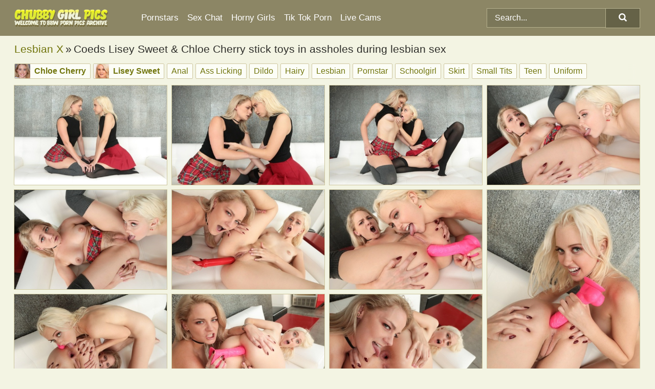

--- FILE ---
content_type: text/html; charset=utf-8
request_url: https://chubbygirlpics.com/pics/coeds-lisey-sweet-chloe-cherry-stick-toys-in-assholes-during-lesbian-sex-14269183/
body_size: 10150
content:
<!doctype html><html lang="en"><head><title>Coeds Lisey Sweet & Chloe Cherry stick toys in assholes during lesbian sex</title><meta charset="utf-8"><meta http-equiv="x-ua-compatible" content="ie=edge"><meta name="viewport" content="width=device-width, initial-scale=1"><meta name="rating" content="RTA-5042-1996-1400-1577-RTA"><meta name="referrer" content="origin"><meta name="robots" content="noindex, follow"><meta name="document-state" content="dynamic"><meta name="revisit-after" content="1 day"><link rel="icon" type="image/png" href="/favicon.png"><link rel="apple-touch-icon" href="/favicon.png"><link rel="manifest" href="/site.webmanifest"> <link rel="canonical" href="https://chubbygirlpics.com/pics/coeds-lisey-sweet-chloe-cherry-stick-toys-in-assholes-during-lesbian-sex-14269183/" /> <link rel="stylesheet" href="/halag/alisa.css?v=1762911722"/><link rel="stylesheet" href="https://chubbygirlpics.com/css/flag-icons.min.css"><link rel="dns-prefetch" href="https://chubbygirlpics.com/"><link rel="dns-prefetch" href="https://cdni.chubbygirlpics.com/"><link rel="preload" href="/img/placeholder.png" as="image"><base target="_self"/></head><body><style>h1,h3,.listing-letter{font-size:21px;font-weight:400;white-space:nowrap;overflow:hidden;text-overflow:ellipsis}h1,h3{color:#2d2d29}.breadcrumbs,.breadcrumbs-2{font-size:21px;font-weight:400;margin-block-end:.77em;white-space:nowrap;overflow:hidden;text-overflow:ellipsis}.breadcrumbs a{font-size:21px}.breadcrumbs span,.breadcrumbs h1,.breadcrumbs h2,.breadcrumbs-2 span,.breadcrumbs-2 h1,.breadcrumbs-2 h2{display:inline;font-size:21px}.breadcrumbs span svg,.breadcrumbs-2 span svg,.underline div svg,.Underline div svg{height:18px;width:18px;margin-right:6px;margin-bottom:-2px;fill:#2d2d29;opacity:.5}.breadcrumbs h1,.breadcrumbs h2{font-weight:400}.breadcrumbs-d{padding:0 4px}.breadcrumbs-2 h1{font-size:21px;font-weight:400}.content-info{margin-bottom:7px!important;overflow-x:auto;white-space:nowrap;position:relative;display:inline-flex}.content-info::-webkit-scrollbar,.content-categories::-webkit-scrollbar{display:none}.content-info:after{right:-1px;background-image:-o-linear-gradient(90deg,#F3F4E300,#F3F4E3 15px,#F3F4E3);background-image:linear-gradient(90deg,#F3F4E300,#F3F4E3 15px,#F3F4E3);content:'';display:block;position:absolute;top:0;bottom:0;width:25px;z-index:1;pointer-events:none}.content-categories{overflow-x:auto;white-space:nowrap;position:relative;padding-right:25px;width:100%;display:inline-flex}.content-categories a{margin:0 5px 5px 0;padding:0 8px;line-height:1.25em;border:1px solid #cec7a0;background-color:#fcfdf6;text-transform:capitalize;border-radius:2px;font-size:16px;height:30px;box-sizing:border-box;overflow:hidden;display:inline-flex;align-items:center;min-width:fit-content}.content-categories a:hover{border-color:#b1aa84}.wrapper{margin:0 auto;position:relative}.header-wrapper{width:100%;background-color:#8c8665;z-index:500;}.header-top a{font-size:13px;color:#ffffff;line-height:2em;margin-right:10px}.header-top a:hover{color:#ffffff}.header{line-height:70px;font-size:0}.header-title{margin-top:14px;position:relative}.header-nav{display:inline-block;line-height:1.25em;position:relative;vertical-align:middle;font-size:19px}.header-nav a{display:inline-block;color:#FFFFFF;padding:0 1.3em 0 0;position:relative;font-weight:400}.header-nav a:hover{color:#DEE936}.header-nav label{cursor:pointer;position:absolute;top:-3.7em;right:0}.header-nav span,.menu-item img,.mobile-search{transition:opacity .15s ease-in-out}.mob-menu{border-top:1px solid #b5b08d;border-bottom:1px solid #b5b08d;min-height:40px}.mob-menu ul li{text-align:center;width:33%;line-height:40px;height:40px;display:inline-block;font-size:0;float:left}.mob-menu-border{position:absolute;border-right:1px solid #b5b08d;right:0;height:100%}.mob-menu ul li a{font-size:16px;position:relative;width:100%;height:100%;display:block;color:#FFFFFF}.mob-menu ul li a:hover{color:#DEE936}.mob-menu ul li img{width:16px;height:16px;opacity:.25;margin-bottom:-3px;margin-right:6px}.menu-item img{width:16px;height:16px;opacity:.25;margin-bottom:-3px;margin-right:6px}.menu-item:hover img{opacity:1}.header-submenu{background-color:#8c8665;border-bottom:1px solid #cec7a0;line-height:34px;text-align:center}.header-submenu a{color:#FFFFFF}.header-submenu a:hover{color:#DEE936}.header-logo{width:248px;display:inline-block;line-height:1.25em;position:relative;vertical-align:middle}.header-search{display:inline-block;line-height:1.25em;position:relative;vertical-align:middle;text-align:right}.header-search input{color:#ffffff;font-size:16px;line-height:16px;padding:9px 15px;background-color:#7b7759;border:1px solid #b5b08d;box-sizing:border-box}.header-search input:focus{background-color:#656247}.clear:before,.clear:after{content:"";display:block;line-height:0}.clear:after{clear:both}#open,.mobile-menu,.search__result--hidden{display:none}.mobile-search svg,.mobile-menu svg{width:23px;height:23px;fill:#ffffff}.mobile-search{display:none;cursor:pointer;position:relative;width:23px;height:23px;background-size:cover;opacity:.7;float:right;top:19px;right:38px}.mobile-search:hover{opacity:.3}.search-button{position:absolute;top:0;right:0;background-color:#656247;border:1px solid #b5b08d;box-sizing:border-box;padding:0 25px;cursor:pointer;height:39px}.search-button:hover{background-color:#7a7758}.search-button span{height:100%}.search-button svg{width:16px;height:16px;fill:#ffffff;padding-top:50%;margin-top:1px}.search-label{background-size:cover;position:absolute;left:11px;top:10px;width:16px;height:16px;opacity:0.5}.search-label svg{width:16px;height:16px;fill:#ffffff}#search-form{position:relative}.search__result{display:block;border-bottom:1px solid #b5b08d;width:372px;position:absolute;z-index:999999;right:0;margin-top:0;padding:0;background-color:#656247;border-left:1px solid #b5b08d;border-right:1px solid #b5b08d}.search__result a{display:block;font-size:16px;line-height:36px;padding:0 5px 0 15px;color:#ffffff}.search__result li span{padding-left:15px;color:#ffffff;opacity:.4}.no-bg-hover{background-color:#656247!important}.no-bg-hover:hover{background-color:#656247!important}.search__result li a span{color:#ffffff;padding:0;opacity:1}.search__result li{width:100%;height:36px;margin:0;color:#FFFFFF;font-size:16px;line-height:36px;text-align:left;overflow:hidden}.search__result li:hover{background-color:#7a7758}.search__result li:hover a{color:#DEE936}.underline{border-bottom:1px solid #cec7a0;margin-bottom:8px!important}.underline div{font-size:21px;margin-block-end:1em;margin-block-start:1em;font-weight:400}@media screen and (min-width:240px) and (max-width:317px){.wrapper{width:220px}.search__result{width:218px}}@media screen and (min-width:318px) and (max-width:359px){.wrapper{width:300px}.search__result{width:298px}}@media screen and (min-width:360px) and (max-width:374px){.wrapper{width:342px}.search__result{width:340px}}@media screen and (min-width:375px) and (max-width:533px){.wrapper{width:357px}.search__result{width:355px}}@media screen and (min-width:534px) and (max-width:567px){.wrapper{width:512px}.search__result{width:510px}}@media screen and (min-width:568px) and (max-width:625px){.wrapper{width:548px}.search__result{width:546px}}@media screen and (min-width:626px) and (max-width:666px){.wrapper{width:608px}.search__result{width:606px}}@media screen and (min-width:667px) and (max-width:719px){.wrapper{width:644px}.search__result{width:642px}}@media screen and (min-width:720px) and (max-width:767px){.wrapper{width:698px}.search__result{width:696px}}@media screen and (min-width:768px) and (max-width:799px){.wrapper{width:745px}.search__result{width:743px}}@media screen and (min-width:800px) and (max-width:899px){.wrapper{width:781px}.search__result{width:779px}}@media screen and (min-width:900px) and (max-width:933px){.wrapper{width:880px}.search__result{width:878px}}@media screen and (min-width:934px) and (max-width:1023px){.wrapper{width:916px}.search__result{width:914px}}@media screen and (min-width:1024px) and (max-width:1241px){.wrapper{width:1006px}.search__result{width:1004px}.header-search,.header-search input{width:300px}}@media screen and (min-width:1242px) and (max-width:1359px){.wrapper{width:1224px}.search__result{width:298px}.header-nav{width:675px;font-size:17px}.header-nav a{padding:0 1em 0 0}}@media screen and (min-width:1360px) and (max-width:1439px){.wrapper{width:1332px}.search__result{width:325px}.header-logo{width:268px}.header-nav{width:736px;font-size:17px}.header-search,.header-search input{width:327px}}@media screen and (min-width:1440px) and (max-width:1504px){.wrapper{width:1412px}.search__result{width:421px}.header-logo{width:285px}.header-nav{width:703px;font-size:17px}.header-search,.header-search input{width:423px}}@media screen and (min-width:1505px) and (max-width:1549px){.wrapper{width:1487px}.search__result{width:486px}.header-nav{width:751px}.header-search,.header-search input{width:488px}}@media screen and (min-width:1550px) and (max-width:1599px){.wrapper{width:1532px}.search__result{width:486px}.header-nav{width:796px}.header-search,.header-search input{width:488px}}@media screen and (min-width:1600px) and (max-width:1867px){.wrapper{width:1570px}.search__result{width:514px}.header-logo{width:225px}.header-nav{width:829px}.header-search,.header-search input{width:516px}}@media screen and (min-width:1868px){.wrapper{width:1840px}.search__result{width:606px}.header-nav{width:984px}.header-search,.header-search input{width:608px}}@media screen and (max-width:1279px){.header-wrapper{position:relative}.header{line-height:1.25em;padding:5px 0 0 0}.header-logo{width:100%;height:50px}.header-logo img{margin-top:12px}.header-nav{width:100%;font-size:19px}.header-nav span{position:relative;width:23px;height:23px;background-size:cover;opacity:.7;top:19px}input[type=checkbox]:checked+.header-menu{height:auto}.header-menu{height:0;margin-bottom:10px;margin-top:5px;overflow:hidden;transition:height .15s ease}.header-menu a{padding:0;display:block;border-top:solid 1px #b5b08d;line-height:45px}.header-search{display:none}.header-search{height:50px}.header-search,.header-search input{width:100%}.mobile-menu{display:block;margin-top:20px}.mobile-search{display:block}}@media screen and (min-width:1280px){.header-nav a{display:table-cell;height:70px;vertical-align:middle}.mob-menu{display:none}.nav-primary li{display:table-cell;height:70px;vertical-align:middle}}@media screen and (min-width:320px) and (max-width:767px){#search-form{height:40px}}</style><header class="header-wrapper"><div class="wrapper"><div class="header"><div class="header-logo"><a href="https://chubbygirlpics.com/" title="Chubby Girl Porn" target="_self"><img src="https://chubbygirlpics.com/img/logo.png" alt="Chubby Girl Porn" width="183" height="34"></a><span class="mobile-search"><svg version="1.0" xmlns="https://www.w3.org/2000/svg" xmlns:xlink="https://www.w3.org/1999/xlink" x="0px" y="0px" viewBox="0 0 512 512" xml:space="preserve"><path d="M506.2,449.2L400.3,343.3c-3.9-3.9-3.9-7.8-2-11.8c21.6-33.3,33.3-72.6,33.3-115.7C431.7,96.1,335.6,0,215.9,0 S0.1,96.1,0.1,215.8s96.1,215.8,215.8,215.8c43.2,0,82.4-11.8,115.7-33.3c3.9-2,9.8-2,11.8,2l105.9,105.9c7.8,7.8,19.6,7.8,27.5,0 l27.5-27.5C514.1,468.8,514.1,457.1,506.2,449.2z M217.9,353.1c-76.5,0-137.3-60.8-137.3-137.3S141.4,78.5,217.9,78.5 s137.3,60.8,137.3,137.3S294.4,353.1,217.9,353.1L217.9,353.1z"/></svg></span></div><div class="header-nav"><label for="open"><span class="mobile-menu"><svg version="1.0" xmlns="https://www.w3.org/2000/svg" xmlns:xlink="https://www.w3.org/1999/xlink" x="0px" y="0px" viewBox="0 0 512 512" xml:space="preserve"><g><path d="M512,64c0-12.8-8.5-21.3-21.3-21.3H21.3C8.5,42.7,0,51.2,0,64v42.7C0,119.5,8.5,128,21.3,128h469.3 c12.8,0,21.3-8.5,21.3-21.3V64z"/><path d="M512,234.7c0-12.8-8.5-21.3-21.3-21.3H21.3C8.5,213.3,0,221.9,0,234.7v42.7c0,12.8,8.5,21.3,21.3,21.3h469.3 c12.8,0,21.3-8.5,21.3-21.3V234.7z"/><path d="M512,405.3c0-12.8-8.5-21.3-21.3-21.3H21.3C8.5,384,0,392.5,0,405.3V448c0,12.8,8.5,21.3,21.3,21.3h469.3 c12.8,0,21.3-8.5,21.3-21.3V405.3z"/></g></svg></span></label><input type="checkbox" name="menu-checkbox" id="open"><nav class="header-menu"><ul class="nav-primary"><li><a href="https://chubbygirlpics.com/pornstars/" title="Pornstars" target="_self" class="menu-item">Pornstars</a></li><li><a href="https://chubbygirlpics.com/sex-chat/" title="Sex Chat" target="_self" class="menu-item">Sex Chat</a></li><li><a href="https://chubbygirlpics.com/to/horny-girls/" title="Horny Girls" target="_blank" class="menu-item" id="menutab1">Horny Girls</a></li><li><a href="https://chubbygirlpics.com/to/jerk-n-cum/" title="Tik Tok Porn" target="_blank" class="menu-item" id="menutab2">Tik Tok Porn</a></li><li><a href="https://chubbygirlpics.com/to/live-cams/" title="Live Cams" target="_blank" class="menu-item" id="menutab3"></a></li><script>
                          var userLang = navigator.language || navigator.userLanguage;
                          var link = document.getElementById("menutab3");
                          if (userLang.toLowerCase().startsWith("de")) {
                            if (link) {
                              link.textContent = "Amateur Cams";
                            }
                          } else {
                            link.textContent = "Live Cams";
                          }
                        </script></ul></nav></div><div class="header-search"><form action="/search/" id="search-form" target="_self"><input placeholder="Search..." id="search" class="search-input"><ul id="search-results" class="search__result--hidden"></ul><a href="/search/" aria-label="Search" class="search-button" title="" target="_self"><span><svg version="1.0" xmlns="https://www.w3.org/2000/svg" xmlns:xlink="https://www.w3.org/1999/xlink" x="0px" y="0px" viewBox="0 0 512 512" xml:space="preserve"><path d="M506.2,449.2L400.3,343.3c-3.9-3.9-3.9-7.8-2-11.8c21.6-33.3,33.3-72.6,33.3-115.7C431.7,96.1,335.6,0,215.9,0 S0.1,96.1,0.1,215.8s96.1,215.8,215.8,215.8c43.2,0,82.4-11.8,115.7-33.3c3.9-2,9.8-2,11.8,2l105.9,105.9c7.8,7.8,19.6,7.8,27.5,0 l27.5-27.5C514.1,468.8,514.1,457.1,506.2,449.2z M217.9,353.1c-76.5,0-137.3-60.8-137.3-137.3S141.4,78.5,217.9,78.5 s137.3,60.8,137.3,137.3S294.4,353.1,217.9,353.1L217.9,353.1z"/></svg></span></a></form></div></div></div><div class="mob-menu clear"><ul></ul></div></header><!-- <div class="mob1"></div> --><div class="wrapper header-title"><noscript><div style="background-color: #E34449; color: #FFFFFF; text-align: center; font-size: 16px; line-height: 22px; display: block; padding: 10px; border-radius: 3px;">JavaScript is required for this website. Please turn it on in your browser and reload the page.</div></noscript><div class="breadcrumbs"><a href="https://chubbygirlpics.com/porn-sites/lesbian-x/" target="_self" title="Lesbian X">Lesbian X</a><span class="breadcrumbs-d">»</span><h1>Coeds Lisey Sweet & Chloe Cherry stick toys in assholes during lesbian sex</h1></div><div class="wrapper content-info"><div class="content-categories"><a href="https://chubbygirlpics.com/pornstars/chloe-cherry/" class="person" title="Chloe Cherry" target="_self" data-models="chloe cherry,lisey sweet"><img src="https://cdni.chubbygirlpics.com/models/c/chloe_cherry.jpg" alt="Chloe Cherry" width="300" height="300">Chloe Cherry</a><a href="https://chubbygirlpics.com/pornstars/lisey-sweet/" class="person" title="Lisey Sweet" target="_self"><img src="https://cdni.chubbygirlpics.com/models/l/lisey_sweet.jpg" alt="Lisey Sweet" width="300" height="300">Lisey Sweet</a><a href="https://chubbygirlpics.com/anal/" target="_self" title="Anal">Anal</a><a href="https://chubbygirlpics.com/ass-licking/" target="_self" title="Ass Licking">Ass Licking</a><a href="https://chubbygirlpics.com/dildo/" target="_self" title="Dildo">Dildo</a><a href="https://chubbygirlpics.com/hairy/" target="_self" title="Hairy">Hairy</a><a href="https://chubbygirlpics.com/lesbian/" target="_self" title="Lesbian">Lesbian</a><a href="https://chubbygirlpics.com/pornstar/" target="_self" title="Pornstar">Pornstar</a><a href="https://chubbygirlpics.com/schoolgirl/" target="_self" title="Schoolgirl">Schoolgirl</a><a href="https://chubbygirlpics.com/skirt/" target="_self" title="Skirt">Skirt</a><a href="https://chubbygirlpics.com/small-tits/" target="_self" title="Small Tits">Small Tits</a><a href="https://chubbygirlpics.com/teen/" target="_self" title="Teen">Teen</a><a href="https://chubbygirlpics.com/uniform/" target="_self" title="Uniform">Uniform</a></div></div><h3 class="sponsored" id="slideshow-button"><img src="/img/layers.svg" alt="Slideshow">Slideshow</h3></div><div class="wrapper clear"><div class="m-content-con clear"><ul class="container clear" id="container"><script>
                var container = document.querySelector('#container');
                    container.style.opacity = '0';
                    // container.style.height = '0';
            </script> <li><a href='https://cdni.chubbygirlpics.com/1280/1/195/14269183/14269183_001_7bf5.jpg' class='ss-image' target='_self' rel='noopener nofollow'><img alt='' data-src='https://cdni.chubbygirlpics.com/460/1/195/14269183/14269183_001_7bf5.jpg' width='300' height='196'></a></li><li><a href='https://cdni.chubbygirlpics.com/1280/1/195/14269183/14269183_002_47fe.jpg' class='ss-image' target='_self' rel='noopener nofollow'><img alt='' data-src='https://cdni.chubbygirlpics.com/460/1/195/14269183/14269183_002_47fe.jpg' width='300' height='196'></a></li><li><a href='https://cdni.chubbygirlpics.com/1280/1/195/14269183/14269183_003_040e.jpg' class='ss-image' target='_self' rel='noopener nofollow'><img alt='' data-src='https://cdni.chubbygirlpics.com/460/1/195/14269183/14269183_003_040e.jpg' width='300' height='196'></a></li><li><a href='https://cdni.chubbygirlpics.com/1280/1/195/14269183/14269183_004_0a55.jpg' class='ss-image' target='_self' rel='noopener nofollow'><img alt='' data-src='https://cdni.chubbygirlpics.com/460/1/195/14269183/14269183_004_0a55.jpg' width='300' height='196'></a></li><li><a href='https://cdni.chubbygirlpics.com/1280/1/195/14269183/14269183_005_e745.jpg' class='ss-image' target='_self' rel='noopener nofollow'><img alt='' data-src='https://cdni.chubbygirlpics.com/460/1/195/14269183/14269183_005_e745.jpg' width='300' height='196'></a></li><li><a href='https://cdni.chubbygirlpics.com/1280/1/195/14269183/14269183_006_66cc.jpg' class='ss-image' target='_self' rel='noopener nofollow'><img alt='' data-src='https://cdni.chubbygirlpics.com/460/1/195/14269183/14269183_006_66cc.jpg' width='300' height='196'></a></li><li><a href='https://cdni.chubbygirlpics.com/1280/1/195/14269183/14269183_007_baaf.jpg' class='ss-image' target='_self' rel='noopener nofollow'><img alt='' data-src='https://cdni.chubbygirlpics.com/460/1/195/14269183/14269183_007_baaf.jpg' width='300' height='196'></a></li><li><a href='https://cdni.chubbygirlpics.com/1280/1/195/14269183/14269183_008_5345.jpg' class='ss-image' target='_self' rel='noopener nofollow'><img alt='' data-src='https://cdni.chubbygirlpics.com/460/1/195/14269183/14269183_008_5345.jpg' width='300' height='450'></a></li><li><a href='https://cdni.chubbygirlpics.com/1280/1/195/14269183/14269183_009_88c4.jpg' class='ss-image' target='_self' rel='noopener nofollow'><img alt='' data-src='https://cdni.chubbygirlpics.com/460/1/195/14269183/14269183_009_88c4.jpg' width='300' height='196'></a></li><li><a href='https://cdni.chubbygirlpics.com/1280/1/195/14269183/14269183_010_c7e5.jpg' class='ss-image' target='_self' rel='noopener nofollow'><img alt='' data-src='https://cdni.chubbygirlpics.com/460/1/195/14269183/14269183_010_c7e5.jpg' width='300' height='196'></a></li><li><a href='https://cdni.chubbygirlpics.com/1280/1/195/14269183/14269183_011_965e.jpg' class='ss-image' target='_self' rel='noopener nofollow'><img alt='' data-src='https://cdni.chubbygirlpics.com/460/1/195/14269183/14269183_011_965e.jpg' width='300' height='196'></a></li><li><a href='https://cdni.chubbygirlpics.com/1280/1/195/14269183/14269183_012_a1ab.jpg' class='ss-image' target='_self' rel='noopener nofollow'><img alt='' data-src='https://cdni.chubbygirlpics.com/460/1/195/14269183/14269183_012_a1ab.jpg' width='300' height='196'></a></li><li><a href='https://cdni.chubbygirlpics.com/1280/1/195/14269183/14269183_013_3ae6.jpg' class='ss-image' target='_self' rel='noopener nofollow'><img alt='' data-src='https://cdni.chubbygirlpics.com/460/1/195/14269183/14269183_013_3ae6.jpg' width='300' height='196'></a></li><li><a href='https://cdni.chubbygirlpics.com/1280/1/195/14269183/14269183_014_7bfe.jpg' class='ss-image' target='_self' rel='noopener nofollow'><img alt='' data-src='https://cdni.chubbygirlpics.com/460/1/195/14269183/14269183_014_7bfe.jpg' width='300' height='196'></a></li><li><a href='https://cdni.chubbygirlpics.com/1280/1/195/14269183/14269183_015_5e7e.jpg' class='ss-image' target='_self' rel='noopener nofollow'><img alt='' data-src='https://cdni.chubbygirlpics.com/460/1/195/14269183/14269183_015_5e7e.jpg' width='300' height='196'></a></li> </ul><div class="preloader" id="preloader"><script>
            document.querySelector('#preloader').style.display = 'block';
        </script><img src="/img/spinner.svg" alt="Loading" width="70" height="70"></div></div></div><div class="wrapper"><div class="sponsor-button" id="sponsor" data-sponsor="lesbianx"></div></div><div class="wrapper underline cams-title"><h3>Online cam shows</h3></div><div class="wrapper"><div class="m-content clear"><ul class="container-cams clear" id="container-cams"><li><iframe scrolling="no" frameborder="0" width="300" height="168.75" loading="lazy" title="Sex Chat" src="/api/cams/native-hd.html?tags=anal,ass+licking,dildo,hairy,lesbian,pornstar,schoolgirl,skirt,small+tits,teen,uniform"></iframe><span class="online-status"></span></li><li><iframe scrolling="no" frameborder="0" width="300" height="168.75" loading="lazy" title="Sex Chat" src="/api/cams/native-hd.html?tags=anal,ass+licking,dildo,hairy,lesbian,pornstar,schoolgirl,skirt,small+tits,teen,uniform"></iframe><span class="online-status"></span></li><li><iframe scrolling="no" frameborder="0" width="300" height="168.75" loading="lazy" title="Sex Chat" src="/api/cams/native-hd.html?tags=anal,ass+licking,dildo,hairy,lesbian,pornstar,schoolgirl,skirt,small+tits,teen,uniform"></iframe><span class="online-status"></span></li><li><iframe scrolling="no" frameborder="0" width="300" height="168.75" loading="lazy" title="Sex Chat" src="/api/cams/native-hd.html?tags=anal,ass+licking,dildo,hairy,lesbian,pornstar,schoolgirl,skirt,small+tits,teen,uniform"></iframe><span class="online-status"></span></li><li><iframe scrolling="no" frameborder="0" width="300" height="168.75" loading="lazy" title="Sex Chat" src="/api/cams/native-hd.html?tags=anal,ass+licking,dildo,hairy,lesbian,pornstar,schoolgirl,skirt,small+tits,teen,uniform"></iframe><span class="online-status"></span></li><li><iframe scrolling="no" frameborder="0" width="300" height="168.75" loading="lazy" title="Sex Chat" src="/api/cams/native-hd.html?tags=anal,ass+licking,dildo,hairy,lesbian,pornstar,schoolgirl,skirt,small+tits,teen,uniform"></iframe><span class="online-status"></span></li></ul><div class="container-cams-description">We are sure that many of you want to get down and dirty with sexy girls, adult chat with hot students or spy on sex chat shows! Hey, I'm not going to judge you, bro! Just click and enjoy! One of our favorite features is its private messaging client. I have not seen private chat so seamlessly integrated to any other camming website. What’s more, the models pretty consistently will go out of their ways to message you privately.</div><div class="cams-button-mobile"><a href="https://chubbygirlpics.com/apiv1/cams/get-spot/?see-more=true" title="See More" target="_blank" rel="noopener nofollow">See More →</a></div></div></div><div class="wrapper underline" data-related="Anal, Ass Licking, Dildo, Hairy, Lesbian, Pornstar, Schoolgirl, Skirt, Small Tits, Teen, Uniform," data-models-related="Chloe Cherry, Lisey Sweet"><h3>Related galleries</h3></div><div class="wrapper"><div class="m-content clear"><ul class="container clear" id="container2"></ul><div class="preloader" id="preloader2"><script>
            document.querySelector('#preloader2').style.display = 'block';
        </script><img src="/img/spinner.svg" alt="Loading" width="70" height="70"></div></div></div><div class="wrapper underline" id="listing"><div>Categories</div></div><div class="wrapper"><div class="az-listing"><ul><li class='listing-letter'>A</li><li><a href='https://chubbygirlpics.com/amateur/' title='Amateur' target='_self'>Amateur</a></li><li><a href='https://chubbygirlpics.com/anal/' title='Anal' target='_self'>Anal</a></li><li><a href='https://chubbygirlpics.com/asian/' title='Asian' target='_self'>Asian</a></li><li><a href='https://chubbygirlpics.com/ass/' title='Ass' target='_self'>Ass</a></li><li><a href='https://chubbygirlpics.com/ass-fucking/' title='Ass Fucking' target='_self'>Ass Fucking</a></li><li><a href='https://chubbygirlpics.com/ass-licking/' title='Ass Licking' target='_self'>Ass Licking</a></li><li class='listing-letter'>B</li><li><a href='https://chubbygirlpics.com/big-cock/' title='Big Cock' target='_self'>Big Cock</a></li><li><a href='https://chubbygirlpics.com/big-pussy/' title='Big Pussy' target='_self'>Big Pussy</a></li><li><a href='https://chubbygirlpics.com/big-tits/' title='Big Tits' target='_self'>Big Tits</a></li><li><a href='https://chubbygirlpics.com/bikini/' title='Bikini' target='_self'>Bikini</a></li><li><a href='https://chubbygirlpics.com/black/' title='Black' target='_self'>Black</a></li><li><a href='https://chubbygirlpics.com/blowjob/' title='Blowjob' target='_self'>Blowjob</a></li><li><a href='https://chubbygirlpics.com/bondage/' title='Bondage' target='_self'>Bondage</a></li><li class='listing-letter'>C</li><li><a href='https://chubbygirlpics.com/college/' title='College' target='_self'>College</a></li><li><a href='https://chubbygirlpics.com/creampie/' title='Creampie' target='_self'>Creampie</a></li><li><a href='https://chubbygirlpics.com/cum/' title='Cum' target='_self'>Cum</a></li><li class='listing-letter'>D</li><li><a href='https://chubbygirlpics.com/dildo/' title='Dildo' target='_self'>Dildo</a></li><li class='listing-letter'>F</li><li><a href='https://chubbygirlpics.com/face/' title='Face' target='_self'>Face</a></li><li><a href='https://chubbygirlpics.com/facesitting/' title='Facesitting' target='_self'>Facesitting</a></li><li><a href='https://chubbygirlpics.com/femdom/' title='Femdom' target='_self'>Femdom</a></li><li><a href='https://chubbygirlpics.com/fetish/' title='Fetish' target='_self'>Fetish</a></li><li><a href='https://chubbygirlpics.com/fingering/' title='Fingering' target='_self'>Fingering</a></li><li><a href='https://chubbygirlpics.com/fisting/' title='Fisting' target='_self'>Fisting</a></li><li><a href='https://chubbygirlpics.com/flashing/' title='Flashing' target='_self'>Flashing</a></li><li><a href='https://chubbygirlpics.com/fucking/' title='Fucking' target='_self'>Fucking</a></li><li class='listing-letter'>G</li><li><a href='https://chubbygirlpics.com/girlfriend/' title='Girlfriend' target='_self'>Girlfriend</a></li><li><a href='https://chubbygirlpics.com/glasses/' title='Glasses' target='_self'>Glasses</a></li><li><a href='https://chubbygirlpics.com/granny/' title='Granny' target='_self'>Granny</a></li><li><a href='https://chubbygirlpics.com/group/' title='Group' target='_self'>Group</a></li><li><a href='https://chubbygirlpics.com/gyno-exam/' title='Gyno Exam' target='_self'>Gyno Exam</a></li><li class='listing-letter'>H</li><li><a href='https://chubbygirlpics.com/hairy/' title='Hairy' target='_self'>Hairy</a></li><li><a href='https://chubbygirlpics.com/handjob/' title='Handjob' target='_self'>Handjob</a></li><li><a href='https://chubbygirlpics.com/housewife/' title='Housewife' target='_self'>Housewife</a></li><li class='listing-letter'>I</li><li><a href='https://chubbygirlpics.com/indian/' title='Indian' target='_self'>Indian</a></li><li class='listing-letter'>J</li><li><a href='https://chubbygirlpics.com/jeans/' title='Jeans' target='_self'>Jeans</a></li><li class='listing-letter'>K</li><li><a href='https://chubbygirlpics.com/kissing/' title='Kissing' target='_self'>Kissing</a></li><li class='listing-letter'>L</li><li><a href='https://chubbygirlpics.com/latex/' title='Latex' target='_self'>Latex</a></li><li><a href='https://chubbygirlpics.com/latina/' title='Latina' target='_self'>Latina</a></li><li><a href='https://chubbygirlpics.com/legs/' title='Legs' target='_self'>Legs</a></li><li><a href='https://chubbygirlpics.com/lesbian/' title='Lesbian' target='_self'>Lesbian</a></li><li><a href='https://chubbygirlpics.com/lingerie/' title='Lingerie' target='_self'>Lingerie</a></li><li class='listing-letter'>M</li><li><a href='https://chubbygirlpics.com/massage/' title='Massage' target='_self'>Massage</a></li><li><a href='https://chubbygirlpics.com/masturbating/' title='Masturbating' target='_self'>Masturbating</a></li><li><a href='https://chubbygirlpics.com/mature/' title='Mature' target='_self'>Mature</a></li><li><a href='https://chubbygirlpics.com/milf/' title='Milf' target='_self'>Milf</a></li><li class='listing-letter'>N</li><li><a href='https://chubbygirlpics.com/nude/' title='Nude' target='_self'>Nude</a></li><li class='listing-letter'>O</li><li><a href='https://chubbygirlpics.com/office/' title='Office' target='_self'>Office</a></li><li><a href='https://chubbygirlpics.com/outdoor/' title='Outdoor' target='_self'>Outdoor</a></li><li class='listing-letter'>P</li><li><a href='https://chubbygirlpics.com/panties/' title='Panties' target='_self'>Panties</a></li><li><a href='https://chubbygirlpics.com/pantyhose/' title='Pantyhose' target='_self'>Pantyhose</a></li><li><a href='https://chubbygirlpics.com/pool/' title='Pool' target='_self'>Pool</a></li><li><a href='https://chubbygirlpics.com/pornstar/' title='Pornstar' target='_self'>Pornstar</a></li><li><a href='https://chubbygirlpics.com/pregnant/' title='Pregnant' target='_self'>Pregnant</a></li><li><a href='https://chubbygirlpics.com/pussy-licking/' title='Pussy Licking' target='_self'>Pussy Licking</a></li><li class='listing-letter'>R</li><li><a href='https://chubbygirlpics.com/reality/' title='Reality' target='_self'>Reality</a></li><li class='listing-letter'>S</li><li><a href='https://chubbygirlpics.com/schoolgirl/' title='Schoolgirl' target='_self'>Schoolgirl</a></li><li><a href='https://chubbygirlpics.com/secretary/' title='Secretary' target='_self'>Secretary</a></li><li><a href='https://chubbygirlpics.com/shaved/' title='Shaved' target='_self'>Shaved</a></li><li><a href='https://chubbygirlpics.com/shorts/' title='Shorts' target='_self'>Shorts</a></li><li><a href='https://chubbygirlpics.com/shower/' title='Shower' target='_self'>Shower</a></li><li><a href='https://chubbygirlpics.com/skirt/' title='Skirt' target='_self'>Skirt</a></li><li><a href='https://chubbygirlpics.com/small-tits/' title='Small Tits' target='_self'>Small Tits</a></li><li><a href='https://chubbygirlpics.com/smoking/' title='Smoking' target='_self'>Smoking</a></li><li><a href='https://chubbygirlpics.com/spanking/' title='Spanking' target='_self'>Spanking</a></li><li><a href='https://chubbygirlpics.com/spreading/' title='Spreading' target='_self'>Spreading</a></li><li><a href='https://chubbygirlpics.com/stockings/' title='Stockings' target='_self'>Stockings</a></li><li><a href='https://chubbygirlpics.com/strapon/' title='Strapon' target='_self'>Strapon</a></li><li class='listing-letter'>T</li><li><a href='https://chubbygirlpics.com/teacher/' title='Teacher' target='_self'>Teacher</a></li><li><a href='https://chubbygirlpics.com/teen/' title='Teen' target='_self'>Teen</a></li><li><a href='https://chubbygirlpics.com/titty-fuck/' title='Titty Fuck' target='_self'>Titty Fuck</a></li><li class='listing-letter'>U</li><li><a href='https://chubbygirlpics.com/uniform/' title='Uniform' target='_self'>Uniform</a></li><li><a href='https://chubbygirlpics.com/upskirt/' title='Upskirt' target='_self'>Upskirt</a></li><li class='listing-letter'>V</li><li><a href='https://chubbygirlpics.com/vintage/' title='Vintage' target='_self'>Vintage</a></li><li class='listing-letter'>W</li><li><a href='https://chubbygirlpics.com/white/' title='White' target='_self'>White</a></li><li><a href='https://chubbygirlpics.com/wife/' title='Wife' target='_self'>Wife</a></li></ul></div></div><div class="wrapper underline"><div>Trending Tags</div></div><div class="wrapper"><div class="az-listing tag-listing"><ul><li><a href="https://chubbygirlpics.com/search/ugly-bbw-naked/" target="_self" title="Ugly BBW Naked">Ugly BBW Naked</a></li><li><a href="https://chubbygirlpics.com/search/granny-pussy-spreading/" target="_self" title="Granny Pussy Spreading">Granny Pussy Spreading</a></li><li><a href="https://chubbygirlpics.com/search/chubby-teen-amateur/" target="_self" title="Chubby Teen Amateur">Chubby Teen Amateur</a></li><li><a href="https://chubbygirlpics.com/search/granny-threesome/" target="_self" title="Granny Threesome">Granny Threesome</a></li><li><a href="https://chubbygirlpics.com/search/granny-cum-in-pussy/" target="_self" title="Granny Cum In Pussy">Granny Cum In Pussy</a></li><li><a href="https://chubbygirlpics.com/search/granny-lesbian/" target="_self" title="Granny Lesbian">Granny Lesbian</a></li><li><a href="https://chubbygirlpics.com/search/teen-fat-big-pussy/" target="_self" title="Teen Fat Big Pussy">Teen Fat Big Pussy</a></li><li><a href="https://chubbygirlpics.com/search/small-tits-teen/" target="_self" title="Small Tits Teen">Small Tits Teen</a></li><li><a href="https://chubbygirlpics.com/search/yogi-bea/" target="_self" title="Yogi Bea">Yogi Bea</a></li><li><a href="https://chubbygirlpics.com/search/glasses-granny/" target="_self" title="Glasses Granny">Glasses Granny</a></li><li><a href="https://chubbygirlpics.com/search/isla-moon/" target="_self" title="Isla Moon">Isla Moon</a></li><li><a href="https://chubbygirlpics.com/search/bbw-stockings-upskirt/" target="_self" title="BBW Stockings Upskirt">BBW Stockings Upskirt</a></li><li><a href="https://chubbygirlpics.com/search/upskirt-fingering/" target="_self" title="Upskirt Fingering">Upskirt Fingering</a></li><li><a href="https://chubbygirlpics.com/search/granny-stockings/" target="_self" title="Granny Stockings">Granny Stockings</a></li><li><a href="https://chubbygirlpics.com/search/chubby-teen-nude/" target="_self" title="Chubby Teen Nude">Chubby Teen Nude</a></li><li><a href="https://chubbygirlpics.com/search/anal-plug/" target="_self" title="Anal Plug">Anal Plug</a></li><li><a href="https://chubbygirlpics.com/search/granny-spreading/" target="_self" title="Granny Spreading">Granny Spreading</a></li><li><a href="https://chubbygirlpics.com/search/ugly-teen-small-tits/" target="_self" title="Ugly Teen Small Tits">Ugly Teen Small Tits</a></li><li><a href="https://chubbygirlpics.com/search/milf-yoga-pants/" target="_self" title="MILF Yoga Pants">MILF Yoga Pants</a></li><li><a href="https://chubbygirlpics.com/search/big-black-moms-pussy/" target="_self" title="Big Black Moms Pussy">Big Black Moms Pussy</a></li><li><a href="https://chubbygirlpics.com/search/nora-potts/" target="_self" title="Nora Potts">Nora Potts</a></li><li><a href="https://chubbygirlpics.com/search/high-heel-chubby/" target="_self" title="High Heel Chubby">High Heel Chubby</a></li><li><a href="https://chubbygirlpics.com/search/cheryl-ann/" target="_self" title="Cheryl Ann">Cheryl Ann</a></li><li><a href="https://chubbygirlpics.com/search/granny-high-heels/" target="_self" title="Granny High Heels">Granny High Heels</a></li><li><a href="https://chubbygirlpics.com/search/outdoor-forest/" target="_self" title="Outdoor Forest">Outdoor Forest</a></li><li><a href="https://chubbygirlpics.com/search/small-tits-mature/" target="_self" title="Small Tits Mature">Small Tits Mature</a></li><li><a href="https://chubbygirlpics.com/search/shaved-mom/" target="_self" title="Shaved Mom">Shaved Mom</a></li><li><a href="https://chubbygirlpics.com/search/chubby-redhead-lingerie/" target="_self" title="Chubby Redhead Lingerie">Chubby Redhead Lingerie</a></li><li><a href="https://chubbygirlpics.com/search/indian-bbw/" target="_self" title="Indian BBW">Indian BBW</a></li><li><a href="https://chubbygirlpics.com/search/granny-savana/" target="_self" title="Granny Savana">Granny Savana</a></li><li><a href="https://chubbygirlpics.com/search/asian-small-tits/" target="_self" title="Asian Small Tits">Asian Small Tits</a></li><li><a href="https://chubbygirlpics.com/search/spreading-anal/" target="_self" title="Spreading Anal">Spreading Anal</a></li><li><a href="https://chubbygirlpics.com/search/crystal-jackson-mrspoindexter/" target="_self" title="Crystal Jackson Mrspoindexter">Crystal Jackson Mrspoindexter</a></li><li><a href="https://chubbygirlpics.com/search/latex-pvc-and-boots/" target="_self" title="Latex Pvc And Boots">Latex Pvc And Boots</a></li><li><a href="https://chubbygirlpics.com/search/virgin-18-chubby/" target="_self" title="Virgin 18 Chubby">Virgin 18 Chubby</a></li><li><a href="https://chubbygirlpics.com/search/hairy-bikini/" target="_self" title="Hairy Bikini">Hairy Bikini</a></li><li><a href="https://chubbygirlpics.com/search/granny-big-cock/" target="_self" title="Granny Big Cock">Granny Big Cock</a></li><li><a href="https://chubbygirlpics.com/search/granny-bikini/" target="_self" title="Granny Bikini">Granny Bikini</a></li><li><a href="https://chubbygirlpics.com/search/pregnant-ass/" target="_self" title="Pregnant Ass">Pregnant Ass</a></li><li><a href="https://chubbygirlpics.com/search/granny-asian/" target="_self" title="Granny Asian">Granny Asian</a></li><li><a href="https://chubbygirlpics.com/search/small-tits-amateur/" target="_self" title="Small Tits Amateur">Small Tits Amateur</a></li><li><a href="https://chubbygirlpics.com/search/granny-undressing/" target="_self" title="Granny Undressing">Granny Undressing</a></li><li><a href="https://chubbygirlpics.com/search/mature-pantyhose/" target="_self" title="Mature Pantyhose">Mature Pantyhose</a></li><li><a href="https://chubbygirlpics.com/search/crotchless-panties/" target="_self" title="Crotchless Panties">Crotchless Panties</a></li><li><a href="https://chubbygirlpics.com/search/sissy-peppo/" target="_self" title="Sissy Peppo">Sissy Peppo</a></li><li><a href="https://chubbygirlpics.com/search/big-black-bbw-pussy/" target="_self" title="Big Black BBW Pussy">Big Black BBW Pussy</a></li><li><a href="https://chubbygirlpics.com/search/chubby-japanese-panties/" target="_self" title="Chubby Japanese Panties">Chubby Japanese Panties</a></li><li><a href="https://chubbygirlpics.com/search/indian-hairy-pussy/" target="_self" title="Indian Hairy Pussy">Indian Hairy Pussy</a></li><li><a href="https://chubbygirlpics.com/search/granny-cum-in-mouth/" target="_self" title="Granny Cum In Mouth">Granny Cum In Mouth</a></li><li><a href="https://chubbygirlpics.com/search/nude-beach/" target="_self" title="Nude Beach">Nude Beach</a></li><li><a href="https://chubbygirlpics.com/search/upskirt-doggystyle/" target="_self" title="Upskirt Doggystyle">Upskirt Doggystyle</a></li><li><a href="https://chubbygirlpics.com/search/miss-pamme/" target="_self" title="Miss Pamme">Miss Pamme</a></li><li><a href="https://chubbygirlpics.com/search/chubby-schoolgirl/" target="_self" title="Chubby Schoolgirl">Chubby Schoolgirl</a></li><li><a href="https://chubbygirlpics.com/search/fat-chinese-big-pussy/" target="_self" title="Fat Chinese Big Pussy">Fat Chinese Big Pussy</a></li><li><a href="https://chubbygirlpics.com/search/anna-bernardi/" target="_self" title="Anna Bernardi">Anna Bernardi</a></li><li><a href="https://chubbygirlpics.com/search/milf-small-tits/" target="_self" title="MILF Small Tits">MILF Small Tits</a></li><li><a href="https://chubbygirlpics.com/search/cheryl-ann-pussy/" target="_self" title="Cheryl Ann Pussy">Cheryl Ann Pussy</a></li><li><a href="https://chubbygirlpics.com/search/teen-small-tits/" target="_self" title="Teen Small Tits">Teen Small Tits</a></li><li><a href="https://chubbygirlpics.com/search/anal-feet/" target="_self" title="Anal Feet">Anal Feet</a></li><li><a href="https://chubbygirlpics.com/search/asian-bdsm/" target="_self" title="Asian Bdsm">Asian Bdsm</a></li></ul></div><div class="sponsor-button"><a href="https://chubbygirlpics.com/search/" title="View More Tags" target="_self">View More Tags</a></div></div><div class="wrapper underline"><div>Trending Pornstars</div></div><div class="wrapper"><div class="az-listing model-listing"><ul><li><a href="https://chubbygirlpics.com/pornstars/allison-moore/" target="_self" title="Allison Moore">Allison Moore</a></li><li><a href="https://chubbygirlpics.com/pornstars/amalia-davis/" target="_self" title="Amalia Davis">Amalia Davis</a></li><li><a href="https://chubbygirlpics.com/pornstars/andi-ray/" target="_self" title="Andi Ray">Andi Ray</a></li><li><a href="https://chubbygirlpics.com/pornstars/aneta-buena/" target="_self" title="Aneta Buena">Aneta Buena</a></li><li><a href="https://chubbygirlpics.com/pornstars/blondie-franklin/" target="_self" title="Blondie Franklin">Blondie Franklin</a></li><li><a href="https://chubbygirlpics.com/pornstars/briella-bounce/" target="_self" title="Briella Bounce">Briella Bounce</a></li><li><a href="https://chubbygirlpics.com/pornstars/busty-bliss/" target="_self" title="Busty Bliss">Busty Bliss</a></li><li><a href="https://chubbygirlpics.com/pornstars/camilla-creampie/" target="_self" title="Camilla Creampie">Camilla Creampie</a></li><li><a href="https://chubbygirlpics.com/pornstars/carmella-bing/" target="_self" title="Carmella Bing">Carmella Bing</a></li><li><a href="https://chubbygirlpics.com/pornstars/cj-woods/" target="_self" title="Cj Woods">Cj Woods</a></li><li><a href="https://chubbygirlpics.com/pornstars/claire-robbins/" target="_self" title="Claire Robbins">Claire Robbins</a></li><li><a href="https://chubbygirlpics.com/pornstars/crystal-blue/" target="_self" title="Crystal Blue">Crystal Blue</a></li><li><a href="https://chubbygirlpics.com/pornstars/dana-karnevali/" target="_self" title="Dana Karnevali">Dana Karnevali</a></li><li><a href="https://chubbygirlpics.com/pornstars/daniella-english/" target="_self" title="Daniella English">Daniella English</a></li><li><a href="https://chubbygirlpics.com/pornstars/delilah-black/" target="_self" title="Delilah Black">Delilah Black</a></li><li><a href="https://chubbygirlpics.com/pornstars/delotta-brown/" target="_self" title="Delotta Brown">Delotta Brown</a></li><li><a href="https://chubbygirlpics.com/pornstars/demmy-blaze/" target="_self" title="Demmy Blaze">Demmy Blaze</a></li><li><a href="https://chubbygirlpics.com/pornstars/denise-davies/" target="_self" title="Denise Davies">Denise Davies</a></li><li><a href="https://chubbygirlpics.com/pornstars/emily-addison/" target="_self" title="Emily Addison">Emily Addison</a></li><li><a href="https://chubbygirlpics.com/pornstars/emma-butt/" target="_self" title="Emma Butt">Emma Butt</a></li><li><a href="https://chubbygirlpics.com/pornstars/estella-bathory/" target="_self" title="Estella Bathory">Estella Bathory</a></li><li><a href="https://chubbygirlpics.com/pornstars/honesty-calliaro/" target="_self" title="Honesty Calliaro">Honesty Calliaro</a></li><li><a href="https://chubbygirlpics.com/pornstars/ivanna-lace/" target="_self" title="Ivanna Lace">Ivanna Lace</a></li><li><a href="https://chubbygirlpics.com/pornstars/jasmine-black/" target="_self" title="Jasmine Black">Jasmine Black</a></li><li><a href="https://chubbygirlpics.com/pornstars/jenny-james/" target="_self" title="Jenny James">Jenny James</a></li><li><a href="https://chubbygirlpics.com/pornstars/jessica-jay/" target="_self" title="Jessica Jay">Jessica Jay</a></li><li><a href="https://chubbygirlpics.com/pornstars/juliana-simms/" target="_self" title="Juliana Simms">Juliana Simms</a></li><li><a href="https://chubbygirlpics.com/pornstars/kara-carter/" target="_self" title="Kara Carter">Kara Carter</a></li><li><a href="https://chubbygirlpics.com/pornstars/kelly-kay/" target="_self" title="Kelly Kay">Kelly Kay</a></li><li><a href="https://chubbygirlpics.com/pornstars/kerry-marie/" target="_self" title="Kerry Marie">Kerry Marie</a></li><li><a href="https://chubbygirlpics.com/pornstars/lola-foxx/" target="_self" title="Lola Foxx">Lola Foxx</a></li><li><a href="https://chubbygirlpics.com/pornstars/lottii-rose/" target="_self" title="Lottii Rose">Lottii Rose</a></li><li><a href="https://chubbygirlpics.com/pornstars/marie-leone/" target="_self" title="Marie Leone">Marie Leone</a></li><li><a href="https://chubbygirlpics.com/pornstars/mary-bitch/" target="_self" title="Mary Bitch">Mary Bitch</a></li><li><a href="https://chubbygirlpics.com/pornstars/maserati-xxx/" target="_self" title="Maserati XXX">Maserati XXX</a></li><li><a href="https://chubbygirlpics.com/pornstars/melody-charm/" target="_self" title="Melody Charm">Melody Charm</a></li><li><a href="https://chubbygirlpics.com/pornstars/milly-marks/" target="_self" title="Milly Marks">Milly Marks</a></li><li><a href="https://chubbygirlpics.com/pornstars/molly-evans/" target="_self" title="Molly Evans">Molly Evans</a></li><li><a href="https://chubbygirlpics.com/pornstars/nikki-smith/" target="_self" title="Nikki Smith">Nikki Smith</a></li><li><a href="https://chubbygirlpics.com/pornstars/noelle-easton/" target="_self" title="Noelle Easton">Noelle Easton</a></li><li><a href="https://chubbygirlpics.com/pornstars/nude-chrissy/" target="_self" title="Nude Chrissy">Nude Chrissy</a></li><li><a href="https://chubbygirlpics.com/pornstars/oksana-rose/" target="_self" title="Oksana Rose">Oksana Rose</a></li><li><a href="https://chubbygirlpics.com/pornstars/olivia-jackson/" target="_self" title="Olivia Jackson">Olivia Jackson</a></li><li><a href="https://chubbygirlpics.com/pornstars/riley-nixon/" target="_self" title="Riley Nixon">Riley Nixon</a></li><li><a href="https://chubbygirlpics.com/pornstars/rose-valentina/" target="_self" title="Rose Valentina">Rose Valentina</a></li><li><a href="https://chubbygirlpics.com/pornstars/roxee-robinson/" target="_self" title="Roxee Robinson">Roxee Robinson</a></li><li><a href="https://chubbygirlpics.com/pornstars/roxy-anderson/" target="_self" title="Roxy Anderson">Roxy Anderson</a></li><li><a href="https://chubbygirlpics.com/pornstars/samantha-stone/" target="_self" title="Samantha Stone">Samantha Stone</a></li><li><a href="https://chubbygirlpics.com/pornstars/sara-jay/" target="_self" title="Sara Jay">Sara Jay</a></li><li><a href="https://chubbygirlpics.com/pornstars/sarah-jane/" target="_self" title="Sarah Jane">Sarah Jane</a></li><li><a href="https://chubbygirlpics.com/pornstars/scarlet-lavey/" target="_self" title="Scarlet Lavey">Scarlet Lavey</a></li><li><a href="https://chubbygirlpics.com/pornstars/scarlett-rouge/" target="_self" title="Scarlett Rouge">Scarlett Rouge</a></li><li><a href="https://chubbygirlpics.com/pornstars/sienna-hills/" target="_self" title="Sienna Hills">Sienna Hills</a></li><li><a href="https://chubbygirlpics.com/pornstars/sierra-skye/" target="_self" title="Sierra Skye">Sierra Skye</a></li><li><a href="https://chubbygirlpics.com/pornstars/sindy-bust/" target="_self" title="Sindy Bust">Sindy Bust</a></li><li><a href="https://chubbygirlpics.com/pornstars/sirale/" target="_self" title="Sirale">Sirale</a></li><li><a href="https://chubbygirlpics.com/pornstars/stella-daniels/" target="_self" title="Stella Daniels">Stella Daniels</a></li><li><a href="https://chubbygirlpics.com/pornstars/terry-nova/" target="_self" title="Terry Nova">Terry Nova</a></li><li><a href="https://chubbygirlpics.com/pornstars/tiffany-blake/" target="_self" title="Tiffany Blake">Tiffany Blake</a></li><li><a href="https://chubbygirlpics.com/pornstars/tigerr-benson/" target="_self" title="Tigerr Benson">Tigerr Benson</a></li></ul></div><div class="sponsor-button"><a href="/pornstars/" title="Pornstars" target="_self">View More Pornstars</a></div></div><div class="wrapper underline"><div>Trending Porn Sites</div></div><div class="wrapper"><div class="az-listing site-listing"><ul><li><a href="https://chubbygirlpics.com/porn-sites/chubby-loving/" target="_self" title="Chubby Loving">Chubby Loving</a></li><li><a href="https://chubbygirlpics.com/porn-sites/old-spunkers/" target="_self" title="Old Spunkers">Old Spunkers</a></li><li><a href="https://chubbygirlpics.com/porn-sites/true-amateur-models/" target="_self" title="True Amateur Models">True Amateur Models</a></li><li><a href="https://chubbygirlpics.com/porn-sites/plumpers-and-bw/" target="_self" title="Plumpers And Bw">Plumpers And Bw</a></li><li><a href="https://chubbygirlpics.com/porn-sites/chubby-girls-net/" target="_self" title="Chubby Girls Net">Chubby Girls Net</a></li><li><a href="https://chubbygirlpics.com/porn-sites/karups-older-women/" target="_self" title="Karups Older Women">Karups Older Women</a></li><li><a href="https://chubbygirlpics.com/porn-sites/karups-hometown-amateurs/" target="_self" title="Karups Hometown Amateurs">Karups Hometown Amateurs</a></li><li><a href="https://chubbygirlpics.com/porn-sites/xl-girls/" target="_self" title="XL Girls">XL Girls</a></li><li><a href="https://chubbygirlpics.com/porn-sites/abby-winters/" target="_self" title="Abby Winters">Abby Winters</a></li><li><a href="https://chubbygirlpics.com/porn-sites/granny-ghetto/" target="_self" title="Granny Ghetto">Granny Ghetto</a></li><li><a href="https://chubbygirlpics.com/porn-sites/zishy/" target="_self" title="Zishy">Zishy</a></li><li><a href="https://chubbygirlpics.com/porn-sites/ddf-busty/" target="_self" title="DDF Busty">DDF Busty</a></li><li><a href="https://chubbygirlpics.com/porn-sites/big-tits-round-asses/" target="_self" title="Big Tits Round Asses">Big Tits Round Asses</a></li><li><a href="https://chubbygirlpics.com/porn-sites/hairy-undies/" target="_self" title="Hairy Undies">Hairy Undies</a></li><li><a href="https://chubbygirlpics.com/porn-sites/pure-mature/" target="_self" title="Pure Mature">Pure Mature</a></li><li><a href="https://chubbygirlpics.com/porn-sites/yanks/" target="_self" title="Yanks">Yanks</a></li><li><a href="https://chubbygirlpics.com/porn-sites/asian-sex-diary/" target="_self" title="Asian Sex Diary">Asian Sex Diary</a></li><li><a href="https://chubbygirlpics.com/porn-sites/big-naturals/" target="_self" title="Big Naturals">Big Naturals</a></li><li><a href="https://chubbygirlpics.com/porn-sites/czech-casting/" target="_self" title="Czech Casting">Czech Casting</a></li><li><a href="https://chubbygirlpics.com/porn-sites/teeny-black/" target="_self" title="Teeny Black">Teeny Black</a></li><li><a href="https://chubbygirlpics.com/porn-sites/mrs-siren/" target="_self" title="Mrs Siren">Mrs Siren</a></li><li><a href="https://chubbygirlpics.com/porn-sites/bubble-busty-dames/" target="_self" title="Bubble Busty Dames">Bubble Busty Dames</a></li><li><a href="https://chubbygirlpics.com/porn-sites/dirty-doctor/" target="_self" title="Dirty Doctor">Dirty Doctor</a></li><li><a href="https://chubbygirlpics.com/porn-sites/teen-pies/" target="_self" title="Teen Pies">Teen Pies</a></li><li><a href="https://chubbygirlpics.com/porn-sites/pascals-subsluts/" target="_self" title="Pascals Subsluts">Pascals Subsluts</a></li><li><a href="https://chubbygirlpics.com/porn-sites/ftv-milfs/" target="_self" title="FTV MILFS">FTV MILFS</a></li><li><a href="https://chubbygirlpics.com/porn-sites/amour-angels/" target="_self" title="Amour Angels">Amour Angels</a></li><li><a href="https://chubbygirlpics.com/porn-sites/suburban-amateurs/" target="_self" title="Suburban Amateurs">Suburban Amateurs</a></li><li><a href="https://chubbygirlpics.com/porn-sites/mother-fucker-xxx/" target="_self" title="Mother Fucker XXX">Mother Fucker XXX</a></li><li><a href="https://chubbygirlpics.com/porn-sites/teens-fucking/" target="_self" title="Teens Fucking">Teens Fucking</a></li><li><a href="https://chubbygirlpics.com/porn-sites/ass-parade/" target="_self" title="Ass Parade">Ass Parade</a></li><li><a href="https://chubbygirlpics.com/porn-sites/my-boobs-paradise/" target="_self" title="My Boobs Paradise">My Boobs Paradise</a></li><li><a href="https://chubbygirlpics.com/porn-sites/my-friends-hot-mom/" target="_self" title="My Friends Hot Mom">My Friends Hot Mom</a></li><li><a href="https://chubbygirlpics.com/porn-sites/white-ghetto/" target="_self" title="White Ghetto">White Ghetto</a></li><li><a href="https://chubbygirlpics.com/porn-sites/black-lust/" target="_self" title="Black Lust">Black Lust</a></li><li><a href="https://chubbygirlpics.com/porn-sites/big-wet-butts/" target="_self" title="Big Wet Butts">Big Wet Butts</a></li><li><a href="https://chubbygirlpics.com/porn-sites/stunning-18/" target="_self" title="Stunning 18">Stunning 18</a></li><li><a href="https://chubbygirlpics.com/porn-sites/lbfm/" target="_self" title="LBFM">LBFM</a></li><li><a href="https://chubbygirlpics.com/porn-sites/give-me-teens/" target="_self" title="Give Me Teens">Give Me Teens</a></li><li><a href="https://chubbygirlpics.com/porn-sites/anal-acrobats/" target="_self" title="Anal Acrobats">Anal Acrobats</a></li><li><a href="https://chubbygirlpics.com/porn-sites/hairy-twatter/" target="_self" title="Hairy Twatter">Hairy Twatter</a></li><li><a href="https://chubbygirlpics.com/porn-sites/uk-flashers/" target="_self" title="UK Flashers">UK Flashers</a></li><li><a href="https://chubbygirlpics.com/porn-sites/milf-hunter/" target="_self" title="MILF Hunter">MILF Hunter</a></li><li><a href="https://chubbygirlpics.com/porn-sites/teen-bff/" target="_self" title="Teen BFF">Teen BFF</a></li><li><a href="https://chubbygirlpics.com/porn-sites/family-swap-xxx/" target="_self" title="Family Swap XXX">Family Swap XXX</a></li><li><a href="https://chubbygirlpics.com/porn-sites/we-are-hairy/" target="_self" title="We Are Hairy">We Are Hairy</a></li><li><a href="https://chubbygirlpics.com/porn-sites/matts-models/" target="_self" title="Matts Models">Matts Models</a></li><li><a href="https://chubbygirlpics.com/porn-sites/big-tits-boss/" target="_self" title="Big Tits Boss">Big Tits Boss</a></li><li><a href="https://chubbygirlpics.com/porn-sites/do-the-wife/" target="_self" title="Do The Wife">Do The Wife</a></li><li><a href="https://chubbygirlpics.com/porn-sites/black-gfs/" target="_self" title="Black GFS">Black GFS</a></li><li><a href="https://chubbygirlpics.com/porn-sites/als-scan/" target="_self" title="ALS Scan">ALS Scan</a></li><li><a href="https://chubbygirlpics.com/porn-sites/teen-fidelity/" target="_self" title="Teen Fidelity">Teen Fidelity</a></li><li><a href="https://chubbygirlpics.com/porn-sites/score-classics/" target="_self" title="Score Classics">Score Classics</a></li><li><a href="https://chubbygirlpics.com/porn-sites/aunt-judys/" target="_self" title="Aunt Judys">Aunt Judys</a></li><li><a href="https://chubbygirlpics.com/porn-sites/nubiles/" target="_self" title="Nubiles">Nubiles</a></li><li><a href="https://chubbygirlpics.com/porn-sites/euro-teen-erotica/" target="_self" title="Euro Teen Erotica">Euro Teen Erotica</a></li><li><a href="https://chubbygirlpics.com/porn-sites/creampied-sweeties/" target="_self" title="Creampied Sweeties">Creampied Sweeties</a></li><li><a href="https://chubbygirlpics.com/porn-sites/score-land/" target="_self" title="Score Land">Score Land</a></li><li><a href="https://chubbygirlpics.com/porn-sites/teens-love-anal/" target="_self" title="Teens Love Anal">Teens Love Anal</a></li><li><a href="https://chubbygirlpics.com/porn-sites/showy-beauty/" target="_self" title="Showy Beauty">Showy Beauty</a></li></ul></div><div class="sponsor-button"><a href="/porn-sites/" title="Porn Sites" target="_self">View More Porn Sites</a></div></div><div class="wrapper description"></div><style>.footer-wrapper{background-color:#8c8665;width:100%;}.footer-menu{padding:10px 0 30px 0}.footer-menu li{display:block;float:left;width:25%}.footer-column,.footer-column li{width:100%;line-height:30px}.footer-column a{color:#ffffff}.footer-column a:hover{color:#gr-footer-link-color-hover#}.footer-title{font-size:19px;margin-block-start:1em;margin-block-end:1em;font-weight:500}.footer-copyright{line-height:40px;padding-bottom:10px;width:100%;font-size:14px}@media screen and (min-width:240px) and (max-width:767px){.footer-menu li{width:100%}}@media screen and (max-width:1279px){.footer{line-height:1.25em}}</style><footer class="footer-wrapper"><div class="wrapper"><div class="footer"><ul class="footer-menu clear underline"><li><ul class="footer-column"><li class="footer-title">Legal</li><li><a href="https://chubbygirlpics.com/cookie-policy.shtml" title="Cookie Policy" target="_self">Cookie Policy</a></li><li><a href="https://chubbygirlpics.com/dmca.shtml" title="DMCA" target="_self">DMCA</a></li><li><a href="https://chubbygirlpics.com/terms.shtml" title="Terms" target="_self">Terms</a></li><li><a href="https://chubbygirlpics.com/privacy-policy.shtml" title="Privacy Policy" target="_self">Privacy Policy</a></li></ul></li><li><ul class="footer-column"><li class="footer-title">Support & Information</li><li><a href="https://chubbygirlpics.com/contact/" title="Contact" target="_self">Contact</a></li><li><a href="https://chubbygirlpics.com/contact/#feedback" title="Feedback" target="_self">Feedback</a></li><li><a href="https://chubbygirlpics.com/contact/#advertising" title="Advertising" target="_self">Advertising</a></li></ul></li><li><ul class="footer-column"><li class="footer-title">We recommend</li><li><a href="https://bbwpictures.com/" title="BBW Porn Pics" target="_blank">BBW Porn Pics</a></li><li><a href="https://plumperthumbs.com/" title="Fat Porn" target="_blank">Fat Porn</a></li></ul></li><li><ul class="footer-column"><li class="footer-title">Partners</li><li><a href="https://nastypornpics.com/pussy/" title="Pussy Pics" target="_blank">Pussy Pics</a></li><li><a href="https://sexygirlspics.com/chubby/" title="BBW Porn" target="_blank">BBW Porn</a></li><li><a href="https://247maturesex.com/fat/" title="BBW Mature Porn" target="_blank">BBW Mature Porn</a></li></ul></li></ul><div class="footer-copyright">Copyright 2024, ChubbyGirlPics.com | <a href="https://chubbygirlpics.com/2257.shtml" title="18 U.S.C. 2257 Record-Keeping Requirements Compliance Statement" target="_self">18 U.S.C. 2257 Record-Keeping Requirements Compliance Statement</a></div></div></div></footer><script src="/ad.min.js" defer></script><script src="/atglea/lea.js" defer></script><div class="back-to-top"></div><div class="slideshow"><div class="slideshow--status"></div><div class="slideshow--close-button"><img src="/img/close.svg" alt="Close"></div><div class="slideshow--prev"><div class="slideshow--prev-button"><img src="/img/left-arrow.svg" alt="Previous"></div></div><div class="slideshow--next"><div class="slideshow--next-button"><img src="/img/right-arrow.svg" alt="Next"></div></div><div class="slideshow--image"><img src="" alt="Coeds Lisey Sweet & Chloe Cherry stick toys in assholes during lesbian sex" style="z-index: 500;"></div><div class="slideshow--larger"><img src="/img/download.svg" alt="Download image"></div><div class="slideshow--loader"><img src="/img/spinner.svg" alt="Loading"></div></div><script src="/js/app.js?v=1762911722" defer></script></body></html>

--- FILE ---
content_type: text/html; charset=UTF-8
request_url: https://chubbygirlpics.com/paysites/export.php?site=lesbianx
body_size: -110
content:
{"paysite_name":"Lesbian X","paysite_url":"https:\/\/www.g2blazing.com\/lesbianx\/go.php?pr=12&su=1&si=80&ad=177415&pa=index&ar=&buffer="}

--- FILE ---
content_type: text/css
request_url: https://chubbygirlpics.com/halag/alisa.css?v=1762911722
body_size: 5241
content:
body{background-color:#f3f4e3;color:#2d2d29;text-align:left;text-rendering:optimizeLegibility;-webkit-font-smoothing:antialiased}body,input,textarea{font-family:-apple-system,BlinkMacSystemFont,Arial,Segoe UI,Roboto,Helvetica Neue,Arial,Noto Sans,sans-serif,Apple Color Emoji,Segoe UI Emoji,Segoe UI Symbol,Noto Color Emoji;font-size:16px;font-weight:400}::placeholder{color:#fff}:-ms-input-placeholder{color:#fff}::-ms-input-placeholder{color:#fff}input,textarea,button{outline:0;outline-offset:0;-webkit-transition:all .15s ease-in-out;-moz-transition:all .15s ease-in-out;-o-transition:all .15s ease-in-out;transition:all .15s ease-in-out}textarea{width:100%}textarea:focus{background-color:#656247}input{-webkit-box-sizing:border-box;-moz-box-sizing:border-box;-webkit-appearance:none;border-radius:0}body,ul,li{margin:0;padding:0}ul,li{list-style:none}a{color:#71750d;text-decoration:none;-webkit-transition:color .15s ease-in-out;-moz-transition:color .15s ease-in-out;-o-transition:color .15s ease-in-out;transition:color .15s ease-in-out}a:hover{color:#2d2d29}h1,h3{color:#2d2d29}h1,h3,.listing-letter{font-size:21px;font-weight:400;white-space:nowrap;overflow:hidden;text-overflow:ellipsis}h1 img,h3 img{height:18px;width:18px;margin-right:6px;margin-bottom:-2px;opacity:.5}.clear:before,.clear:after{content:"";display:block;line-height:0}.clear:after{clear:both}.breadcrumbs{font-size:21px;font-weight:400;margin-bottom:7px;white-space:nowrap;overflow:hidden;text-overflow:ellipsis}.breadcrumbs a{font-size:21px}.breadcrumbs span,.breadcrumbs h1,.breadcrumbs h2{display:inline;font-size:21px}.breadcrumbs span svg{height:18px;width:18px;margin-right:6px;margin-bottom:-2px;fill:#2d2d29;opacity:.5}.breadcrumbs h1,.breadcrumbs h2{font-weight:400}.breadcrumbs-d{padding:0 4px}#container,#container2{position:relative;opacity:0;left:-1px}#container li,#container2 li{overflow:hidden}#container li iframe,#container2 li iframe,.container-cams li iframe{width:298px;-ms-transform-origin:0 0;-moz-transform-origin:0 0;-o-transform-origin:0 0;-webkit-transform-origin:0 0;transform-origin:0 0;text-align:left;overflow:hidden}#container li img,#container2 li img{display:block}.back-to-top{background-image:url(/img/up-arrow.svg);background-size:cover;cursor:pointer;height:40px;width:40px;opacity:0;position:fixed;right:10px;bottom:10px;-webkit-transform:translateZ(0)}.live-status{background-color:red;color:#fff;display:block;font-size:11px;text-transform:uppercase;padding:4px 6px;position:absolute;right:0;top:0}.preloader{display:none;margin:0 auto;text-align:center;position:absolute;top:0;left:50%;margin-left:-35px}#open,.mobile-menu,.search__result--hidden{display:none}#container,#container2,.menu-item img,.back-to-top,.header-nav span,.mobile-search{-webkit-transition:opacity .15s ease-in-out;-moz-transition:opacity .15s ease-in-out;-o-transition:opacity .15s ease-in-out;transition:opacity .15s ease-in-out}#container a:hover .fav-disabled,#container2 a:hover .fav-disabled{display:block}.fav-disabled{width:19px;height:16px;position:absolute;top:5px;right:4px;z-index:auto;display:none;background-image:url("/img/empty.svg");background-size:cover;padding:0 !important}.fav-disabled:hover{background-image:url("/img/heart.svg")}.fav-active{width:19px;height:16px;position:absolute;top:5px;right:4px;z-index:auto;background-image:url("/img/heart.svg");background-size:cover}.wrapper{margin:0 auto}.header-wrapper{background-color:#8c8665;width:100%}.footer-wrapper{background-color:#8c8665;width:100%}.header-submenu{background-color:#8c8665;border-bottom:1px solid #cec7a0;line-height:34px;text-align:center}.header-submenu a{color:#fff}.header-submenu a:hover{color:#dee936}.header-wrapper{z-index:500}.header-logo,.footer-logo{width:248px}.underline{border-bottom:1px solid #cec7a0;margin-bottom:8px}.underline div svg{height:18px;width:18px;margin-right:6px;margin-bottom:-2px;fill:#2d2d29;opacity:.5}.underline div{font-size:21px;margin-block-start:1em;margin-block-end:1em;font-weight:400}.header{line-height:70px;font-size:0}.header-title{margin-top:14px}.header-logo,.header-nav,.header-search{display:inline-block;line-height:1.25em;position:relative;vertical-align:middle}.header-nav{font-size:19px}.header-nav a{display:inline-block;color:#fff;padding:0 1.3em 0 0;position:relative;font-weight:400}.header-nav a:hover{color:#dee936}.header-nav label{cursor:pointer;position:absolute;top:-3.7em;right:0}.menu-item img{width:16px;height:16px;opacity:.25;margin-bottom:-3px;margin-right:6px}.menu-item:hover img{opacity:1}.header-search{position:relative;text-align:right}.header-search input{color:#fff;font-size:16px;line-height:16px;padding:9px 15px 9px 15px;background-color:#7b7759;border:1px solid #b5b08d;box-sizing:border-box}.header-search input:focus{background-color:#656247}.search-label{background:url(/img/loupe.svg) no-repeat;background-size:cover;position:absolute;left:11px;top:10px;width:16px;height:16px;opacity:.7}.search__result{display:block;border-bottom:1px solid #b5b08d;width:372px;position:absolute;z-index:999999;right:0;margin-top:0;padding:0;background-color:#656247;border-left:1px solid #b5b08d;border-right:1px solid #b5b08d}.search__result a{display:block;font-size:16px;line-height:36px;padding:0 5px 0 15px;color:#fff}.search__result li span{padding-left:15px;color:#fff;opacity:.4}.no-bg-hover{background-color:#656247 !important}.no-bg-hover:hover{background-color:#656247 !important}.search__result li a span{color:#fff;padding:0;opacity:1}.search__result li{width:100%;height:36px;margin:0;color:#fff;font-size:16px;line-height:36px;text-align:left;overflow:hidden}.search__result li:hover{background-color:#7a7758}.search__result li:hover a{color:#dee936}.sticky-search{background-color:#8c8665;position:fixed;z-index:1000000;width:100%;top:0;left:0}.m-content,.m-content-con{font-size:0;margin-bottom:40px;position:relative}.m-content a,.m-content-con a{width:100%;display:block}.m-content li,.m-content-con li{background-color:#fcfdf6;border:1px solid #cec7a0;display:inline-block;text-align:center;-webkit-transition:border .15s ease-in-out;-moz-transition:border .15s ease-in-out;-o-transition:border .15s ease-in-out;transition:border .15s ease-in-out}.m-content li a,.m-content-con li a{width:100%;display:block;color:#fff}.m-content li a:hover,.m-content-con li a:hover{color:#d1d82b}.m-content li svg{width:18px;height:18px;margin-bottom:-3px;fill:#d1d82b}.m-content li img,.m-content-con li img{height:auto}.m-content li:hover,.m-content-con li:hover{border-color:#b1aa84}.h2{position:absolute;bottom:7px;right:7px;display:block;padding:5px 7px;text-align:center;overflow:hidden;font-size:16px;white-space:nowrap;text-overflow:ellipsis;font-weight:400;margin:0;text-transform:capitalize;background-color:rgba(0,0,0,0.7);border-radius:2px}.h2 svg{width:15px;height:15px;margin:0 5px -2px 0;fill:#d1d82b}.lea-live-spot .h2{position:absolute;bottom:7px;right:7px;display:block;padding:5px 7px 5px 6px;text-align:center;overflow:hidden;font-size:16px;white-space:nowrap;text-overflow:ellipsis;font-weight:400;margin:0;text-transform:capitalize;background-color:rgba(0,0,0,0.7);border-radius:2px}.model-listing li a:before{width:19px;height:19px;display:inline-block;content:"";-webkit-mask:url("/css/model.svg") no-repeat 50% 50%;mask:url("/css/model.svg") no-repeat 50% 50%;-webkit-mask-size:cover;mask-size:cover;background-color:#2d2d29;opacity:.5;margin-bottom:-4px;margin-right:6px}.site-listing li a:before{width:19px;height:19px;display:inline-block;content:"";-webkit-mask:url("/css/site.svg") no-repeat 50% 50%;mask:url("/css/model.svg") no-repeat 50% 50%;-webkit-mask-size:cover;mask-size:cover;background-color:#2d2d29;opacity:.5;margin-bottom:-4px;margin-right:6px}.tag-listing li a:before{width:18px;height:18px;display:inline-block;content:"";-webkit-mask:url("/css/tag.svg") no-repeat 50% 50%;mask:url("/css/model.svg") no-repeat 50% 50%;-webkit-mask-size:cover;mask-size:cover;background-color:#2d2d29;opacity:.5;margin-bottom:-4px;margin-right:6px}.az-listing{margin-top:20px;margin-bottom:40px;column-gap:30px;-webkit-column-gap:30px;-moz-column-gap:30px;-webkit-column-count:1;-moz-column-count:1;column-count:1}.az-listing svg{height:19px;width:19px;fill:#2d2d29;opacity:.5;margin-bottom:-4px;margin-right:7px}.az-listing li,.az-listing ul{line-height:36px;text-transform:capitalize}.az-listing li h3{color:inherit;font-size:inherit;margin:0 0 2px 0;display:inline}.az-listing li a{display:inline}.listing-letter{border-bottom:1px solid #cec7a0;line-height:32px;margin:5px 0 10px;padding:0 0 5px;text-transform:uppercase;break-inside:avoid;page-break-inside:avoid;-webkit-column-break-after:avoid;font-weight:400}.description{font-size:16px;margin-bottom:50px;text-align:justify}.footer-logo,.footer-copy{display:inline-block;line-height:1.25em;vertical-align:middle;color:#fff}.footer-copy a{color:#fff}.footer-copy a:hover{color:#dee936}.footer-copy a:hover{color:#fff}.footer-menu{padding:10px 0 30px 0}.footer-menu li{display:block;float:left;width:25%}.footer-column,.footer-column li{width:100%;line-height:30px}.footer-column a{color:#fff}.footer-column a:hover{color:#gr-footer-link-color-hover#}.footer-title{font-size:19px;margin-block-start:1em;margin-block-end:1em;font-weight:500}.footer-copyright{line-height:40px;padding-bottom:10px;width:100%;font-size:14px}.pagination{display:block;margin:10px 0 70px}.pagination a{color:#71750d;font-size:21px;text-transform:uppercase;padding:7px 20px;border:1px solid #cec7a0;border-radius:2px}.pagination a:hover{color:#2d2d29}.pagination__previous-button{float:left;width:50%;text-align:left}.pagination__next-button{float:right;width:50%;text-align:right}.pagination__next-button a:after{content:" \002192"}.pagination__previous-button a:before{content:"\002190"}.first-block,.fourth-block,.second-block,.third-block{display:inline-block;text-align:center;height:250px;overflow:hidden}.mobile-search{display:none;cursor:pointer;position:relative;width:23px;height:23px;background-image:url(/img/loupe.svg);background-size:cover;opacity:.7;float:right;top:19px;right:38px}.mobile-search:hover{opacity:.3}.desktop-spots{display:none}.sponsor-button{margin-bottom:40px}.sponsor-button a{display:block;width:100%;box-sizing:border-box;padding:20px;line-height:1.25em;text-align:center;border:1px solid #cec7a0;background-color:#fcfdf6;white-space:nowrap;overflow:hidden;text-overflow:ellipsis;font-weight:500;font-size:20px;text-transform:uppercase;border-radius:2px;-webkit-transition:all .15s ease-in-out;-moz-transition:all .15s ease-in-out;-o-transition:all .15s ease-in-out;transition:all .15s ease-in-out}.sponsor-button a:hover{border-color:#b1aa84}.sponsor-button a:after{content:" \002192"}@media screen and (min-width:768px) and (max-width:1279px){.desktop-spots{font-size:0;margin:0 auto;margin-bottom:30px;width:640px;overflow:hidden;display:block}.d-spot{width:310px;margin:0 10px 10px 0;overflow:hidden;display:block;float:left}}@media screen and (min-width:768px){.sponsor-button a{font-size:20px}}@media screen and (min-width:1280px){.desktop-spots{display:block;width:300px;position:-webkit-sticky;position:-moz-sticky;position:-ms-sticky;position:-o-sticky;position:sticky;top:70px;margin-top:1px}.d-spot{margin-bottom:8px;display:block}}@media screen and (min-width:240px) and (max-width:317px){#container li,#container li img,#container2 li,#container2 li img{width:218px}#container li iframe,#container2 li iframe,.container-cams li iframe{-ms-transform:scale(1.0);-moz-transform:scale(1.0);-o-transform:scale(1.0);-webkit-transform:scale(1.0);transform:scale(1.0)}.wrapper{width:220px}.search__result{width:218px}.footer-menu li{width:100%}}@media screen and (min-width:318px) and (max-width:359px){#container li,#container li img,#container2 li,#container2 li img{width:298px}#container li iframe,#container2 li iframe,.container-cams li iframe{-ms-transform:scale(1.0);-moz-transform:scale(1.0);-o-transform:scale(1.0);-webkit-transform:scale(1.0);transform:scale(1.0)}.wrapper{width:300px}.search__result{width:298px}.footer-menu li{width:100%}}@media screen and (min-width:360px) and (max-width:374px){#container li,#container li img,#container2 li,#container2 li img{width:340px}#container li iframe,#container2 li iframe,.container-cams li iframe{-ms-transform:scale(1.14);-moz-transform:scale(1.14);-o-transform:scale(1.14);-webkit-transform:scale(1.14);transform:scale(1.14)}.wrapper{width:342px}.search__result{width:340px}.footer-menu li{width:100%}}@media screen and (min-width:375px) and (max-width:533px){#container li,#container li img,#container2 li,#container2 li img{width:355px}#container li iframe,#container2 li iframe,.container-cams li iframe{-ms-transform:scale(1.19);-moz-transform:scale(1.19);-o-transform:scale(1.19);-webkit-transform:scale(1.19);transform:scale(1.19)}.wrapper{width:357px}.search__result{width:355px}.footer-menu li{width:100%}}@media screen and (min-width:534px) and (max-width:567px){#container li,#container li img,#container2 li,#container2 li img{width:250px}#container li iframe,#container2 li iframe,.container-cams li iframe{-ms-transform:scale(0.84);-moz-transform:scale(0.84);-o-transform:scale(0.84);-webkit-transform:scale(0.84);transform:scale(0.84)}.wrapper{width:512px}.search__result{width:510px}.az-listing{-webkit-column-count:2;-moz-column-count:2;column-count:2}.footer-menu li{width:100%}}@media screen and (min-width:568px) and (max-width:625px){#container li,#container li img,#container2 li,#container2 li img{width:268px}#container li iframe,#container2 li iframe,.container-cams li iframe{-ms-transform:scale(0.9);-moz-transform:scale(0.9);-o-transform:scale(0.9);-webkit-transform:scale(0.9);transform:scale(0.9)}.wrapper{width:548px}.search__result{width:546px}.az-listing{-webkit-column-count:2;-moz-column-count:2;column-count:2}.footer-menu li{width:100%}}@media screen and (min-width:626px) and (max-width:666px){#container li,#container li img,#container2 li,#container2 li img{width:298px}#container li iframe,#container2 li iframe,.container-cams li iframe{-ms-transform:scale(1.0);-moz-transform:scale(1.0);-o-transform:scale(1.0);-webkit-transform:scale(1.0);transform:scale(1.0)}.wrapper{width:608px}.search__result{width:606px}.az-listing{-webkit-column-count:2;-moz-column-count:2;column-count:2}.footer-menu li{width:100%}}@media screen and (min-width:667px) and (max-width:719px){#container li,#container li img,#container2 li,#container2 li img{width:316px}#container li iframe,#container2 li iframe,.container-cams li iframe{-ms-transform:scale(1.06);-moz-transform:scale(1.06);-o-transform:scale(1.06);-webkit-transform:scale(1.06);transform:scale(1.06)}.wrapper{width:644px}.search__result{width:642px}.az-listing{-webkit-column-count:2;-moz-column-count:2;column-count:2}.footer-menu li{width:100%}}@media screen and (min-width:720px) and (max-width:767px){#container li,#container li img,#container2 li,#container2 li img{width:343px}#container li iframe,#container2 li iframe,.container-cams li iframe{-ms-transform:scale(1.15);-moz-transform:scale(1.15);-o-transform:scale(1.15);-webkit-transform:scale(1.15);transform:scale(1.15)}.wrapper{width:698px}.search__result{width:696px}.az-listing{-webkit-column-count:2;-moz-column-count:2;column-count:2}.footer-menu li{width:100%}}@media screen and (min-width:768px) and (max-width:799px){#container li,#container li img,#container2 li,#container2 li img{width:241px}#container li iframe,#container2 li iframe,.container-cams li iframe{-ms-transform:scale(0.81);-moz-transform:scale(0.81);-o-transform:scale(0.81);-webkit-transform:scale(0.81);transform:scale(0.81)}.wrapper{width:745px}.search__result{width:743px}.az-listing{-webkit-column-count:3;-moz-column-count:3;column-count:3}}@media screen and (min-width:800px) and (max-width:899px){#container li,#container li img,#container2 li,#container2 li img{width:253px}#container li iframe,#container2 li iframe,.container-cams li iframe{-ms-transform:scale(0.85);-moz-transform:scale(0.85);-o-transform:scale(0.85);-webkit-transform:scale(0.85);transform:scale(0.85)}.wrapper{width:781px}.search__result{width:779px}.az-listing{-webkit-column-count:3;-moz-column-count:3;column-count:3}}@media screen and (min-width:900px) and (max-width:933px){#container li,#container li img,#container2 li,#container2 li img{width:286px}#container li iframe,#container2 li iframe,.container-cams li iframe{-ms-transform:scale(0.96);-moz-transform:scale(0.96);-o-transform:scale(0.96);-webkit-transform:scale(0.96);transform:scale(0.96)}.wrapper{width:880px}.search__result{width:878px}.az-listing{-webkit-column-count:3;-moz-column-count:3;column-count:3}}@media screen and (min-width:934px) and (max-width:1023px){#container li,#container li img,#container2 li,#container2 li img{width:298px}#container li iframe,#container2 li iframe,.container-cams li iframe{-ms-transform:scale(1.0);-moz-transform:scale(1.0);-o-transform:scale(1.0);-webkit-transform:scale(1.0);transform:scale(1.0)}.wrapper{width:916px}.search__result{width:914px}.az-listing{-webkit-column-count:3;-moz-column-count:3;column-count:3}}@media screen and (min-width:1024px) and (max-width:1241px){#container li,#container li img,#container2 li,#container2 li img{width:328px}#container li iframe,#container2 li iframe,.container-cams li iframe{-ms-transform:scale(1.10);-moz-transform:scale(1.10);-o-transform:scale(1.10);-webkit-transform:scale(1.10);transform:scale(1.10)}.wrapper{width:1006px}.search__result{width:1004px}.az-listing{-webkit-column-count:3;-moz-column-count:3;column-count:3}}@media screen and (min-width:1242px) and (max-width:1359px){#container li,#container li img,#container2 li,#container2 li img{width:298px}#container li iframe,#container2 li iframe,.container-cams li iframe{-ms-transform:scale(1.0);-moz-transform:scale(1.0);-o-transform:scale(1.0);-webkit-transform:scale(1.0);transform:scale(1.0)}h1{font-size:17px}.wrapper{width:1224px}.header-nav{width:675px;font-size:17px}.header-nav a{padding:0 1em 0 0}.header-search,.header-search input{width:300px}.search__result{width:298px}.az-listing{-webkit-column-count:4;-moz-column-count:4;column-count:4}}@media screen and (min-width:1360px) and (max-width:1439px){.header-logo,.footer-logo{width:268px}#container li,#container li img,#container2 li,#container2 li img{width:325px}#container li iframe,#container2 li iframe,.container-cams li iframe{-ms-transform:scale(1.09);-moz-transform:scale(1.09);-o-transform:scale(1.09);-webkit-transform:scale(1.09);transform:scale(1.09)}h1{font-size:17px}.wrapper{width:1332px}.header-nav{width:736px;font-size:17px}.header-search,.header-search input{width:327px}.search__result{width:325px}.az-listing{-webkit-column-count:4;-moz-column-count:4;column-count:4}}@media screen and (min-width:1440px) and (max-width:1504px){.header-logo,.footer-logo{width:285px}#container li,#container li img,#container2 li,#container2 li img{width:274px}#container li iframe,#container2 li iframe,.container-cams li iframe{-ms-transform:scale(0.92);-moz-transform:scale(0.92);-o-transform:scale(0.92);-webkit-transform:scale(0.92);transform:scale(0.92)}h1{font-size:17px}.wrapper{width:1412px}.header-nav{width:703px;font-size:17px}.header-search,.header-search input{width:423px}.search__result{width:421px}.az-listing{-webkit-column-count:5;-moz-column-count:5;column-count:5}}@media screen and (min-width:1505px) and (max-width:1549px){#container li,#container li img,#container2 li,#container2 li img{width:289px}#container li iframe,#container2 li iframe,.container-cams li iframe{-ms-transform:scale(0.97);-moz-transform:scale(0.97);-o-transform:scale(0.97);-webkit-transform:scale(0.97);transform:scale(0.97)}h1{font-size:17px}#container,#container2{margin:0 auto}.wrapper{width:1487px}.header-nav{width:751px}.header-search,.header-search input{width:488px}.search__result{width:486px}.az-listing{-webkit-column-count:5;-moz-column-count:5;column-count:5}}@media screen and (min-width:1550px) and (max-width:1599px){#container li,#container li img,#container2 li,#container2 li img{width:298px}#container li iframe,#container2 li iframe,.container-cams li iframe{-ms-transform:scale(1.0);-moz-transform:scale(1.0);-o-transform:scale(1.0);-webkit-transform:scale(1.0);transform:scale(1.0)}h1{font-size:17px}#container,#container2{margin:0 auto}.wrapper{width:1532px}.header-nav{width:796px}.header-search,.header-search input{width:488px}.search__result{width:486px}.az-listing{-webkit-column-count:5;-moz-column-count:5;column-count:5}}@media screen and (min-width:1600px) and (max-width:1867px){.header-logo,.footer-logo{width:225px}#container li,#container li img,#container2 li,#container2 li img{width:253px}#container li iframe,#container2 li iframe,.container-cams li iframe{-ms-transform:scale(0.85);-moz-transform:scale(0.85);-o-transform:scale(0.85);-webkit-transform:scale(0.85);transform:scale(0.85)}h1{font-size:17px}#container,#container2{margin:0 auto}.wrapper{width:1570px}.header-nav{width:829px}.header-search,.header-search input{width:516px}.search__result{width:514px}.az-listing{-webkit-column-count:6;-moz-column-count:6;column-count:6}}@media screen and (min-width:1868px){#container li,#container li img,#container2 li,#container2 li img{width:298px}#container li iframe,#container2 li iframe,.container-cams li iframe{-ms-transform:scale(1.0);-moz-transform:scale(1.0);-o-transform:scale(1.0);-webkit-transform:scale(1.0);transform:scale(1.0)}h1{font-size:17px}#container,#container2{margin:0 auto}.wrapper{width:1840px}.header-nav{width:984px}.header-search,.header-search input{width:608px}.search__result{width:606px}.az-listing{-webkit-column-count:6;-moz-column-count:6;column-count:6}.az-listing li,.az-listing ul{line-height:36px}.az-listing li a{font-size:16px}}@media screen and (max-width:1279px){#container,#container2{left:0}.back-to-top{top:50%;margin-top:-20px}.header-wrapper{position:relative}.header{line-height:1.25em;padding:5px 0 0 0}.header-logo img{margin-top:12px}.header-logo,.header-search{height:50px}.header-logo,.header-nav,.header-search,.header-search input{width:100%}.header-nav label{font-size:19px}input[type=checkbox]:checked+.header-menu{height:auto}.header-menu{height:0;margin-bottom:10px;margin-top:5px;overflow:hidden;-webkit-transition:height .15s ease;-moz-transition:height .15s ease;-o-transition:height .15s ease;transition:height .15s ease}.header-menu a{padding:0;display:block;border-top:solid 1px #b5b08d;line-height:45px}.mobile-menu{display:block;margin-top:20px}.header-title{margin-top:14px}.footer{line-height:1.25em}.footer-copy,.footer-logo{display:inline-block;line-height:1.25em;padding:30px 0 0;text-align:center;width:100%}.footer-copy{padding:20px 0 30px}.mobile-search{display:block}.header-search{display:none}}.slideshow{width:100%;height:100%;background-color:rgba(0,0,0,0.9);display:none;position:fixed;top:0;left:0;z-index:10000}.slideshow--close-button{width:40px;height:40px;position:fixed;top:10px;right:10px;z-index:10007;cursor:pointer;opacity:.4}.slideshow--prev,.slideshow--prev-button,.slideshow--next,.slideshow--next-button{z-index:10002;cursor:pointer}.slideshow--prev{position:relative;width:40%;height:100%;float:left;opacity:1}.slideshow--prev-button{opacity:.4;width:40px;height:40px;margin-top:-25px;position:fixed;top:50%;left:10px}.slideshow--next{position:relative;width:40%;height:100%;float:right;opacity:1}.slideshow--next-button{opacity:.4;width:40px;height:40px;margin-top:-25px;position:fixed;top:50%;right:10px}.slideshow--prev:hover .slideshow--prev-button,.slideshow--next:hover .slideshow--next-button,.slideshow--close-button:hover,.slideshow--larger:hover,.slideshow--larger:hover .slideshow--larger{opacity:.7}.slideshow--prev:active .slideshow--prev-button,.slideshow--next:active .slideshow--next-button,.slideshow--close-button:active,.slideshow--larger:active,.slideshow--larger:active .slideshow--larger{opacity:.4}.slideshow--prev-button,.slideshow--next-button,.slideshow--close-button,.slideshow--larger{-webkit-transition:opacity .15s ease-in-out;-moz-transition:opacity .15s ease-in-out;-o-transition:opacity .15s ease-in-out;transition:opacity .15s ease-in-out}.slideshow--status{width:80px;height:40px;line-height:40px;position:fixed;top:10px;left:50%;background-color:rgba(255,255,255,0.2);border-radius:20px;margin-left:-40px;text-align:center;font-size:20px;font-weight:400;z-index:10002;color:#fff;-webkit-touch-callout:none;-webkit-user-select:none;-moz-user-select:none;-ms-user-select:none;user-select:none}.slideshow--larger{width:40px;height:40px;position:fixed;top:10px;left:10px;z-index:10005;cursor:pointer;opacity:.4}.slideshow--loader{display:none;top:50%;left:50%;margin-top:-45px;margin-left:-45px;position:fixed;z-index:10001}.slideshow--loader img{width:90px;height:90px}.slideshow--image{display:none;top:50%;left:50%;position:fixed;z-index:10000}.related-persons,.related-site{line-height:30px;font-size:21px}.related-persons img,.related-site img{height:18px;width:18px;margin-right:6px;margin-bottom:-2px;opacity:.5}.related-persons a,.related-site a{line-height:1.25em;text-transform:capitalize;display:inline-block}.related-tags{line-height:38px;margin-top:10px;margin-bottom:40px;font-size:21px;display:none}.related-tags img{height:18px;width:18px;margin-right:6px;margin-bottom:-2px;opacity:.5}.related-tags a{margin:0 5px 5px 0;padding:5px 12px;line-height:1.25em;border:1px solid #cec7a0;background-color:#fcfdf6;text-transform:capitalize;display:inline-block;border-radius:100px}.related-tags a:hover{border-color:#b1aa84}.magnify{width:16px;height:16px;position:absolute;top:5px;right:4px;z-index:auto;background-image:url("/img/slide.svg");background-size:cover;opacity:0;-webkit-transition:all .15s ease-in-out;-moz-transition:all .15s ease-in-out;-o-transition:all .15s ease-in-out;transition:all .15s ease-in-out}.ss-image:hover .magnify{opacity:.4}.sponsored{margin:0 0 12px 0}.mob1,.mob2,.mob3,.mob4{text-align:center;margin:10px auto}.mob1 div,.mob2 div{margin:0 auto}.mob2 ul li,.mob3 ul li{display:inline-block;margin:0 10px 10px 0}@media screen and (min-width:320px) and (max-width:767px){.mob1,.mob2,.mob3,.mob4{display:block}.mob1{height:100px}}@media screen and (min-width:768px){.mob1,.mob2,.mob3,.mob4{display:none}}.header-links{background-color:#fcfdf6}.link-list-wrapper li{display:inline-block;text-align:center;font-size:16px;font-weight:400;line-height:32px}.static{overflow:hidden}#slideshow-button{font-weight:400;cursor:pointer;color:#71750d;-webkit-transition:color .15s ease-in-out;-moz-transition:color .15s ease-in-out;-o-transition:color .15s ease-in-out;transition:color .15s ease-in-out;display:inline-block}#slideshow-button:hover{color:#2d2d29}.new{background-image:none !important;display:inline !important;position:absolute !important;font-size:0 !important;top:-2px !important;background-color:#f00 !important;width:8px !important;height:8px !important;border-radius:8px !important;margin-left:5px !important;opacity:1 !important}.mob-menu{border-top:1px solid #b5b08d;border-bottom:1px solid #b5b08d;min-height:40px}.mob-menu ul li{// text-transform:uppercase;text-align:center;width:33%;line-height:36px;height:40px;display:inline-block;font-size:0;float:left}.mob-menu-border{position:absolute;border-right:1px solid #b5b08d;right:0;height:100%}.mob-menu ul li a{font-size:16px;position:relative;width:100%;height:100%;display:block;color:#fff}.mob-menu ul li a:hover{color:#dee936}.mob-menu ul li img{width:16px;height:16px;opacity:.25;margin-bottom:-3px;margin-right:6px}.lea-custom-spot{text-align:left !important}.ad-label{background-color:rgba(0,0,0,0.3);color:#fff;display:block;font-size:11px;text-transform:uppercase;padding:4px 6px;position:absolute;right:0;top:0}.search-button{position:absolute;top:0;right:0;height:100%;background-color:#656247;border:1px solid #b5b08d;box-sizing:border-box;padding:0 25px;cursor:pointer}.search-button:hover{background-color:#7a7758}.search-button span{height:100%}.search-button svg{width:16px;height:16px;fill:#fff;padding-top:50%;margin-top:1px}.mobile-search svg,.mobile-menu svg{width:23px;height:23px;fill:#fff}#search-form{position:relative}.friendly-sites{width:100%}.friendly-sites ul li{display:inline-block;margin-right:10px}.view-all-wrapper{line-height:50px !important}.view-all{margin:0 5px 0 -15px;padding:5px 15px;line-height:1.25em;border:1px solid #cec7a0;text-transform:capitalize;border-radius:100px;background-color:#fcfdf6}.view-all:hover{border-color:#b1aa84}.view-all:after{content:" \002192"}.az-letters{margin-top:-10px !important}.az-letters a{margin:0 5px 5px 0}@media screen and (min-width:1280px){.header-nav a,.nav-primary li{display:table-cell;height:70px;vertical-align:middle}.nav-primary--dropdown{position:relative}.nav-primary--dropdown:hover .dropdown-content{display:block}.dropdown-content{padding:20px 20px 24px 20px;display:none;position:absolute;background-color:#f3f4e3;box-shadow:0 8px 16px 0 rgba(0,0,0,0.5);z-index:1}.dropdown-heading{color:#2d2d29;font-size:21px;font-weight:400;width:450px;margin-bottom:10px;padding:0 2px}.dropdown-iframes{font-size:0;width:450px}.dropdown-heading span{line-height:32px;background:0;opacity:1;position:inherit;height:auto;width:auto}.dropdown-more{float:right;display:block;background-color:#fcfdf6;color:#fff;height:auto !important;border:1px solid #cec7a0;padding:5px 10px !important;text-align:center;text-transform:uppercase;font-size:16px !important;font-weight:600 !important;border-radius:2px;margin-right:2px;-webkit-box-align:center;-ms-flex-align:center;align-items:center;-webkit-transition:background-color .3s,color .3s,border .3s !important;transition:background-color .3s,color .3s,border .3s !important;cursor:pointer}.dropdown-more:hover{border:1px solid #b1aa84}.dropdown-more{color:#71750d !important}.dropdown-more:hover{color:#2d2d29 !important}.dropdown-text{font-size:14px;line-height:1.2em;display:block;width:100%;padding:15px 2px 0 2px}.mob-menu{display:none}}@media screen and (max-width:1279px){.dropdown-content{display:none}.header-nav span{position:relative;width:23px;height:23px;background-size:cover;opacity:.7;top:19px}}.content-info{margin-bottom:7px;overflow-x:auto;white-space:nowrap;position:relative;display:inline-flex}.content-info::-webkit-scrollbar,.content-categories::-webkit-scrollbar{display:none}.content-info:after{right:-1px;background-image:-o-linear-gradient(90deg,#F3F4E300,#f3f4e3 15px,#f3f4e3);background-image:linear-gradient(90deg,#F3F4E300,#f3f4e3 15px,#f3f4e3);content:'';display:block;position:absolute;top:0;bottom:0;width:25px;z-index:1;pointer-events:none}.content-categories{overflow-x:auto;white-space:nowrap;position:relative;padding-right:25px;width:100%;display:inline-flex}.content-categories a{margin:0 5px 5px 0;padding:0 8px;line-height:1.25em;border:1px solid #cec7a0;background-color:#fcfdf6;text-transform:capitalize;display:inline-block;border-radius:2px;font-size:16px;height:30px;box-sizing:border-box;overflow:hidden;display:inline-flex;align-items:center;min-width:fit-content}.person{padding:0 8px 0 0 !important;font-weight:600}.person img{width:30px;height:30px;margin-right:8px;background-color:#f3f4e3}.content-categories a:hover{border-color:#b1aa84}.sponsored{display:none !important}.cams-title{position:relative}.cams-title a{display:none;position:absolute;right:0;top:-6px;font-size:19px;border:1px solid #cec7a0;padding:7px 10px !important;text-align:center;border-radius:2px;background-color:#fcfdf6;text-transform:uppercase}.cams-title a:hover{border:1px solid #b1aa84}.container-cams{margin-bottom:15px;overflow:hidden}.container-cams-description{font-size:14px}.container-cams li{width:calc((100% - 52px) / 6);margin:0 8px 0 0;position:relative;overflow:hidden;text-align:left;height:auto;aspect-ratio:16/9}.container-cams li:last-child{margin:0}.online-status{font-size:9px;font-weight:500;position:absolute;z-index:2;display:block;margin:0;padding:3px 4px;right:7px;top:7px;color:#fff;background:rgb(20 196 39 / 88%);border-radius:2px}.online-status:after{content:"ONLINE"}.online-status span{background-color:#fff;border-radius:100px;display:inline-block;width:6.5px;height:6.5px;margin:0 2.5px 0 0}.cams-button-mobile{display:block;margin:15px 0 40px 0}.cams-button-mobile a{display:block;width:100%;box-sizing:border-box;padding:20px;line-height:1.25em;text-align:center;border:1px solid #cec7a0;background-color:#fcfdf6;white-space:nowrap;overflow:hidden;text-overflow:ellipsis;font-weight:500;font-size:20px;text-transform:uppercase;border-radius:2px;-webkit-transition:all .15s ease-in-out;-moz-transition:all .15s ease-in-out;-o-transition:all .15s ease-in-out;transition:all .15s ease-in-out}.cams-button-mobile a:hover{border-color:#b1aa84}@media screen and (min-width:1440px) and (max-width:1599px){.container-cams li:last-child{display:none}.container-cams li:nth-last-child(-n+2){margin:0}.container-cams li{width:calc((100% - 42px) / 5)}}@media screen and (min-width:1240px) and (max-width:1439px){.container-cams li:nth-last-child(-n+2){display:none}.container-cams li:nth-last-child(-n+3){margin:0}.container-cams li{width:calc((100% - 32px) / 4)}}@media screen and (min-width:768px) and (max-width:1239px){.container-cams li:nth-child(3n+3){margin:0 0 8px 0}.container-cams li{width:calc((100% - 22px) / 3);margin:0 8px 8px 0}.container-cams-description{font-size:14px;text-align:justify}.container-cams{margin-bottom:12px}}@media screen and (max-width:767px){.container-cams li:nth-child(2n+2){margin:0 0 8px 0}.container-cams li{width:calc((100% - 12px) / 2);margin:0 8px 8px 0}.container-cams-description{font-size:14px;text-align:justify}.container-cams{margin-bottom:12px}.cams-title a{display:none}.cams-button-mobile{display:block;margin:20px 0}}@media screen and (max-width:533px){.container-cams li:nth-child(2n+2){margin:0 0 8px 0}.container-cams li{width:calc(100% - 12px);margin:0 8px 8px 0}}.online-status{font-size:9px;font-weight:500;position:absolute;z-index:2;display:block;margin:0;padding:3px 4px;right:7px;top:7px;color:#fff;background:rgb(20 196 39 / 88%);border-radius:2px}.online-status:after{content:"ONLINE"}.online-status span{background-color:#fff;border-radius:100px;display:inline-block;width:6.5px;height:6.5px;margin:0 2.5px 0 0}@keyframes flickerAnimation{0{opacity:1}50%{opacity:0}100%{opacity:1}}@-o-keyframes flickerAnimation{0{opacity:1}50%{opacity:0}100%{opacity:1}}@-moz-keyframes flickerAnimation{0{opacity:1}50%{opacity:0}100%{opacity:1}}@-webkit-keyframes flickerAnimation{0{opacity:1}50%{opacity:0}100%{opacity:1}}.animate-flicker{-webkit-animation:flickerAnimation 1.5s infinite;-moz-animation:flickerAnimation 1.5s infinite;-o-animation:flickerAnimation 1.5s infinite;animation:flickerAnimation 1.5s infinite}.spot-status{font-size:9px;font-weight:500;position:absolute;z-index:2;display:block;margin:0;padding:3px 4px;right:7px;top:7px;color:#fff;background:rgb(0 0 0 / 30%);border-radius:2px}.spot-status:after{content:"Ads"}.header-top a{font-size:13px;color:#fff;line-height:2em;margin-right:10px}.header-top a:hover{color:#fff}

--- FILE ---
content_type: image/svg+xml
request_url: https://chubbygirlpics.com/img/right-arrow.svg
body_size: 178
content:
<?xml version="1.0" encoding="utf-8"?>
<!-- Generator: Adobe Illustrator 21.1.0, SVG Export Plug-In . SVG Version: 6.00 Build 0)  -->
<svg version="1.1" id="Capa_1" xmlns="http://www.w3.org/2000/svg" xmlns:xlink="http://www.w3.org/1999/xlink" x="0px" y="0px"
	 viewBox="0 0 963 963" style="enable-background:new 0 0 963 963;" xml:space="preserve">
<style type="text/css">
	.st0{fill:#FFFFFF;}
</style>
<g>
	<path class="st0" d="M0,481.5C0,747.4,215.6,963,481.5,963S963,747.4,963,481.5S747.4,0,481.5,0S0,215.6,0,481.5z M691.6,543.3
		L478.2,776.5c-17.8,19.4-42.1,29.2-66.4,29.2c-21.7,0-43.5-7.8-60.7-23.6c-36.7-33.6-39.2-90.5-5.6-127.2l157.7-172.3L340.6,305.3
		c-33.6-36.6-31.1-93.6,5.5-127.2s93.6-31.1,127.2,5.5l218.3,238.1C723.1,456.2,723.1,508.9,691.6,543.3z"/>
</g>
</svg>


--- FILE ---
content_type: image/svg+xml
request_url: https://chubbygirlpics.com/img/download.svg
body_size: 245
content:
<?xml version="1.0" encoding="utf-8"?>
<!-- Generator: Adobe Illustrator 21.1.0, SVG Export Plug-In . SVG Version: 6.00 Build 0)  -->
<svg version="1.1" id="Capa_1" xmlns="http://www.w3.org/2000/svg" xmlns:xlink="http://www.w3.org/1999/xlink" x="0px" y="0px"
	 viewBox="0 0 963 963" style="enable-background:new 0 0 963 963;" xml:space="preserve">
<style type="text/css">
	.st0{fill:#FFFFFF;}
</style>
<path class="st0" d="M481.5,0C215.6,0,0,215.6,0,481.5S215.6,963,481.5,963S963,747.4,963,481.5S747.4,0,481.5,0z M271.2,377.1
	c5.8-14,19.5-23.3,34.6-23.3h69.2v-91c0-20.7,17.2-37.8,37.9-37.8h136c20.7,0,37.7,17.1,37.7,37.8v91h69.5
	c15.2,0,28.8,9.3,34.6,23.3c5.8,14,2.5,30.3-8.2,41.1L516.2,583.7c-19.5,19.4-50.9,19.4-70.3,0L279.4,418
	C268.7,407.3,265.4,391.1,271.2,377.1z M691.6,737H270.4c-20.7,0-37.5-16.8-37.5-37.5v-30.9c0-20.7,16.8-37.5,37.5-37.5h421.2
	c20.7,0,37.5,16.8,37.5,37.5l0,30.9C729.1,720.2,712.3,737,691.6,737z"/>
</svg>


--- FILE ---
content_type: image/svg+xml
request_url: https://chubbygirlpics.com/img/close.svg
body_size: 122
content:
<?xml version="1.0" encoding="utf-8"?>
<!-- Generator: Adobe Illustrator 21.1.0, SVG Export Plug-In . SVG Version: 6.00 Build 0)  -->
<svg version="1.1" id="Capa_1" xmlns="http://www.w3.org/2000/svg" xmlns:xlink="http://www.w3.org/1999/xlink" x="0px" y="0px"
	 viewBox="0 0 963 963" style="enable-background:new 0 0 963 963;" xml:space="preserve">
<style type="text/css">
	.st0{fill:#FFFFFF;}
</style>
<path class="st0" d="M481.5,0C215.6,0,0,215.6,0,481.5S215.6,963,481.5,963S963,747.4,963,481.5S747.4,0,481.5,0z M742.8,629.8
	c31.1,31.1,31.1,82,0,113.1l0,0c-31.1,31.1-82,31.1-113.1,0l-141-141l-141,141c-31.1,31.1-82,31.1-113.1,0l0,0
	c-31.1-31.1-31.1-82,0-113.1l141-141l-141-141c-31.1-31.1-31.1-82,0-113.1l0,0c31.1-31.1,82-31.1,113.1,0l141,141l141-141
	c31.1-31.1,82-31.1,113.1,0l0,0c31.1,31.1,31.1,82,0,113.1l-141,141L742.8,629.8z"/>
</svg>


--- FILE ---
content_type: image/svg+xml
request_url: https://chubbygirlpics.com/img/left-arrow.svg
body_size: 176
content:
<?xml version="1.0" encoding="utf-8"?>
<!-- Generator: Adobe Illustrator 21.1.0, SVG Export Plug-In . SVG Version: 6.00 Build 0)  -->
<svg version="1.1" id="Capa_1" xmlns="http://www.w3.org/2000/svg" xmlns:xlink="http://www.w3.org/1999/xlink" x="0px" y="0px"
	 viewBox="0 0 963 963" style="enable-background:new 0 0 963 963;" xml:space="preserve">
<style type="text/css">
	.st0{fill:#FFFFFF;}
</style>
<g>
	<path class="st0" d="M963,481.5C963,215.6,747.4,0,481.5,0S0,215.6,0,481.5S215.6,963,481.5,963S963,747.4,963,481.5z M271.4,419.7
		l213.4-233.2c17.8-19.4,42.1-29.2,66.4-29.2c21.7,0,43.5,7.8,60.7,23.6c36.7,33.6,39.2,90.5,5.6,127.2L459.8,480.4l162.6,177.3
		c33.6,36.6,31.1,93.6-5.5,127.2s-93.6,31.1-127.2-5.5L271.4,541.3C239.9,506.8,239.9,454.1,271.4,419.7z"/>
</g>
</svg>


--- FILE ---
content_type: application/javascript; charset=utf-8
request_url: https://chubbygirlpics.com/ad.min.js
body_size: -125
content:
var el=document.createElement("div");el.style.display="none";el.setAttribute("id","lyddie-ad");var body=document.body;body.appendChild(el);

--- FILE ---
content_type: image/svg+xml
request_url: https://chubbygirlpics.com/img/up-arrow.svg
body_size: 180
content:
<?xml version="1.0" encoding="utf-8"?>
<!-- Generator: Adobe Illustrator 21.1.0, SVG Export Plug-In . SVG Version: 6.00 Build 0)  -->
<svg version="1.0" id="Capa_1" xmlns="http://www.w3.org/2000/svg" xmlns:xlink="http://www.w3.org/1999/xlink" x="0px" y="0px"
	 viewBox="0 0 963 963" style="enable-background:new 0 0 963 963;" xml:space="preserve">
<style type="text/css">
	.st0{fill:#323F63;}
</style>
<g>
	<path class="st0" d="M481.5,963C747.4,963,963,747.4,963,481.5S747.4,0,481.5,0S0,215.6,0,481.5S215.6,963,481.5,963z M543.3,271.4
		l233.2,213.4c19.4,17.8,29.2,42.1,29.2,66.4c0,21.7-7.8,43.5-23.6,60.7c-33.6,36.7-90.5,39.2-127.2,5.6L482.6,459.8L305.3,622.4
		c-36.6,33.6-93.6,31.1-127.2-5.5s-31.1-93.6,5.5-127.2l238.1-218.3C456.2,239.9,508.9,239.9,543.3,271.4z"/>
</g>
</svg>


--- FILE ---
content_type: image/svg+xml
request_url: https://chubbygirlpics.com/css/tag.svg
body_size: 23
content:
<svg class="tag-30" xmlns="http://www.w3.org/2000/svg" xmlns:xlink="http://www.w3.org/1999/xlink" version="1.1" viewBox="0 0 26.4 26.4"><g><circle cx="18.4" cy="8" r="2"></circle><path d="M25.4,0H14c-0.3,0-0.5,0.1-0.7,0.3l-13,13c-0.4,0.4-0.4,1,0,1.4l11.4,11.4c0.4,0.4,1,0.4,1.4,0l13-13 c0.2-0.2,0.3-0.4,0.3-0.7V1C26.4,0.4,26,0,25.4,0z M22.4,11c0,0.1-0.1,0.3-0.1,0.4l-9.5,9.5c-0.2,0.2-0.5,0.2-0.7,0l-6.5-6.5 c-0.2-0.2-0.2-0.5,0-0.7l9.5-9.5c0.1-0.1,0.2-0.1,0.4-0.1H22c0.3,0,0.5,0.2,0.5,0.5V11H22.4z"></path></g></svg>

--- FILE ---
content_type: image/svg+xml
request_url: https://chubbygirlpics.com/img/layers.svg
body_size: 102
content:
<?xml version="1.0" encoding="iso-8859-1"?>
<svg xmlns="http://www.w3.org/2000/svg" xmlns:xlink="http://www.w3.org/1999/xlink" version="1.1" viewBox="0 0 26 26" enable-background="new 0 0 26 26" width="512px" height="512px">
  <g>
    <path d="M0.6,6.9l12,5c0.1,0,0.2,0.1,0.4,0.1s0.3,0,0.4-0.1l12-5C25.8,6.7,26,6.4,26,6s-0.3-0.8-0.6-0.9l-12-5   C13.3,0.1,13.2,0,13,0s-0.3,0-0.4,0.1l-12,5C0.2,5.3,0,5.6,0,6S0.3,6.8,0.6,6.9z M13,4.2L17.2,6L13,7.8L8.8,6L13,4.2z" fill="#323F63"/>
    <path d="m24.6,9.9l-11.6,4.8-11.6-4.8c-0.7-0.3-1.4,0.2-1.4,0.9v2.2c0,0.4 0.3,0.8 0.6,0.9l12,5c0.1,0 0.2,0.1 0.4,0.1s0.3,0 0.4-0.1l12-5c0.4-0.2 0.6-0.5 0.6-0.9v-2.2c0-0.7-0.7-1.2-1.4-0.9z" fill="#323F63"/>
    <path d="m24.6,16.9l-11.6,4.8-11.6-4.8c-0.7-0.3-1.4,0.2-1.4,0.9v2.2c0,0.4 0.3,0.8 0.6,0.9l12,5c0.1,0 0.2,0.1 0.4,0.1s0.3,0 0.4-0.1l12-5c0.4-0.2 0.6-0.5 0.6-0.9v-2.2c0-0.7-0.7-1.2-1.4-0.9z" fill="#323F63"/>
  </g>
</svg>
